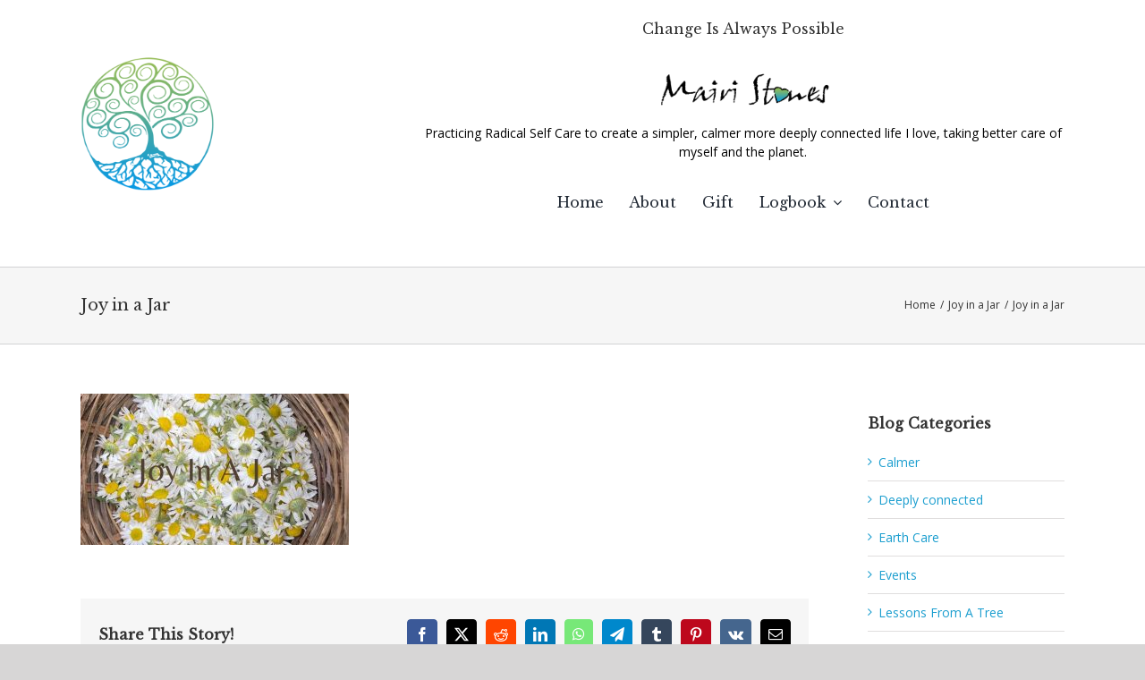

--- FILE ---
content_type: text/html; charset=UTF-8
request_url: https://changeisalwayspossible.com/joy-in-a-jar/joy-in-a-jar/
body_size: 17737
content:
<!DOCTYPE html>
<html class="avada-html-layout-wide avada-html-header-position-top" lang="en-GB" prefix="og: http://ogp.me/ns# fb: http://ogp.me/ns/fb#">
<head>
	<meta http-equiv="X-UA-Compatible" content="IE=edge" />
	<meta http-equiv="Content-Type" content="text/html; charset=utf-8"/>
	<meta name="viewport" content="width=device-width, initial-scale=1" />
	<meta name='robots' content='index, follow, max-image-preview:large, max-snippet:-1, max-video-preview:-1' />
	<style>img:is([sizes="auto" i], [sizes^="auto," i]) { contain-intrinsic-size: 3000px 1500px }</style>
	
	<!-- This site is optimized with the Yoast SEO plugin v25.3.1 - https://yoast.com/wordpress/plugins/seo/ -->
	<title>Joy in a Jar - Change is Always Possible</title>
	<link rel="canonical" href="https://changeisalwayspossible.com/joy-in-a-jar/joy-in-a-jar/" />
	<meta property="og:locale" content="en_GB" />
	<meta property="og:type" content="article" />
	<meta property="og:title" content="Joy in a Jar - Change is Always Possible" />
	<meta property="og:url" content="https://changeisalwayspossible.com/joy-in-a-jar/joy-in-a-jar/" />
	<meta property="og:site_name" content="Change is Always Possible" />
	<meta property="article:modified_time" content="2023-07-13T11:09:07+00:00" />
	<meta property="og:image" content="https://changeisalwayspossible.com/joy-in-a-jar/joy-in-a-jar" />
	<meta property="og:image:width" content="800" />
	<meta property="og:image:height" content="450" />
	<meta property="og:image:type" content="image/jpeg" />
	<meta name="twitter:card" content="summary_large_image" />
	<script type="application/ld+json" class="yoast-schema-graph">{"@context":"https://schema.org","@graph":[{"@type":"WebPage","@id":"https://changeisalwayspossible.com/joy-in-a-jar/joy-in-a-jar/","url":"https://changeisalwayspossible.com/joy-in-a-jar/joy-in-a-jar/","name":"Joy in a Jar - Change is Always Possible","isPartOf":{"@id":"https://changeisalwayspossible.com/#website"},"primaryImageOfPage":{"@id":"https://changeisalwayspossible.com/joy-in-a-jar/joy-in-a-jar/#primaryimage"},"image":{"@id":"https://changeisalwayspossible.com/joy-in-a-jar/joy-in-a-jar/#primaryimage"},"thumbnailUrl":"https://changeisalwayspossible.com/wp-content/uploads/2023/07/Joy-in-a-Jar.jpg","datePublished":"2023-07-13T11:08:58+00:00","dateModified":"2023-07-13T11:09:07+00:00","breadcrumb":{"@id":"https://changeisalwayspossible.com/joy-in-a-jar/joy-in-a-jar/#breadcrumb"},"inLanguage":"en-GB","potentialAction":[{"@type":"ReadAction","target":["https://changeisalwayspossible.com/joy-in-a-jar/joy-in-a-jar/"]}]},{"@type":"ImageObject","inLanguage":"en-GB","@id":"https://changeisalwayspossible.com/joy-in-a-jar/joy-in-a-jar/#primaryimage","url":"https://changeisalwayspossible.com/wp-content/uploads/2023/07/Joy-in-a-Jar.jpg","contentUrl":"https://changeisalwayspossible.com/wp-content/uploads/2023/07/Joy-in-a-Jar.jpg","width":800,"height":450,"caption":"Chamomile flowers"},{"@type":"BreadcrumbList","@id":"https://changeisalwayspossible.com/joy-in-a-jar/joy-in-a-jar/#breadcrumb","itemListElement":[{"@type":"ListItem","position":1,"name":"Home","item":"https://changeisalwayspossible.com/"},{"@type":"ListItem","position":2,"name":"Joy in a Jar","item":"https://changeisalwayspossible.com/joy-in-a-jar/"},{"@type":"ListItem","position":3,"name":"Joy in a Jar"}]},{"@type":"WebSite","@id":"https://changeisalwayspossible.com/#website","url":"https://changeisalwayspossible.com/","name":"Change is Always Possible","description":"Practicing Radical Self Care to create a simpler, calmer more deeply connected life I love, taking better care of myself and the planet. ","potentialAction":[{"@type":"SearchAction","target":{"@type":"EntryPoint","urlTemplate":"https://changeisalwayspossible.com/?s={search_term_string}"},"query-input":{"@type":"PropertyValueSpecification","valueRequired":true,"valueName":"search_term_string"}}],"inLanguage":"en-GB"}]}</script>
	<!-- / Yoast SEO plugin. -->


<link rel="alternate" type="application/rss+xml" title="Change is Always Possible &raquo; Feed" href="https://changeisalwayspossible.com/feed/" />
<link rel="alternate" type="application/rss+xml" title="Change is Always Possible &raquo; Comments Feed" href="https://changeisalwayspossible.com/comments/feed/" />
					<link rel="shortcut icon" href="https://changeisalwayspossible.com/wp-content/uploads/2019/12/favicon-32x32.png" type="image/x-icon" />
		
					<!-- Apple Touch Icon -->
			<link rel="apple-touch-icon" sizes="180x180" href="https://changeisalwayspossible.com/wp-content/uploads/2019/12/apple-icon-114x114.png">
		
					<!-- Android Icon -->
			<link rel="icon" sizes="192x192" href="https://changeisalwayspossible.com/wp-content/uploads/2019/12/apple-icon-57x57.png">
		
					<!-- MS Edge Icon -->
			<meta name="msapplication-TileImage" content="https://changeisalwayspossible.com/wp-content/uploads/2019/12/apple-icon-72x72.png">
								
		<meta property="og:locale" content="en_GB"/>
		<meta property="og:type" content="article"/>
		<meta property="og:site_name" content="Change is Always Possible"/>
		<meta property="og:title" content="Joy in a Jar - Change is Always Possible"/>
				<meta property="og:url" content="https://changeisalwayspossible.com/joy-in-a-jar/joy-in-a-jar/"/>
													<meta property="article:modified_time" content="2023-07-13T11:09:07+00:00"/>
											<meta property="og:image" content="https://changeisalwayspossible.com/wp-content/uploads/2012/10/logo1.png"/>
		<meta property="og:image:width" content="250"/>
		<meta property="og:image:height" content="175"/>
		<meta property="og:image:type" content="image/png"/>
				<script type="text/javascript">
/* <![CDATA[ */
window._wpemojiSettings = {"baseUrl":"https:\/\/s.w.org\/images\/core\/emoji\/16.0.1\/72x72\/","ext":".png","svgUrl":"https:\/\/s.w.org\/images\/core\/emoji\/16.0.1\/svg\/","svgExt":".svg","source":{"concatemoji":"https:\/\/changeisalwayspossible.com\/wp-includes\/js\/wp-emoji-release.min.js?ver=eddef7abc0fa82e4dc572401e0733ddf"}};
/*! This file is auto-generated */
!function(s,n){var o,i,e;function c(e){try{var t={supportTests:e,timestamp:(new Date).valueOf()};sessionStorage.setItem(o,JSON.stringify(t))}catch(e){}}function p(e,t,n){e.clearRect(0,0,e.canvas.width,e.canvas.height),e.fillText(t,0,0);var t=new Uint32Array(e.getImageData(0,0,e.canvas.width,e.canvas.height).data),a=(e.clearRect(0,0,e.canvas.width,e.canvas.height),e.fillText(n,0,0),new Uint32Array(e.getImageData(0,0,e.canvas.width,e.canvas.height).data));return t.every(function(e,t){return e===a[t]})}function u(e,t){e.clearRect(0,0,e.canvas.width,e.canvas.height),e.fillText(t,0,0);for(var n=e.getImageData(16,16,1,1),a=0;a<n.data.length;a++)if(0!==n.data[a])return!1;return!0}function f(e,t,n,a){switch(t){case"flag":return n(e,"\ud83c\udff3\ufe0f\u200d\u26a7\ufe0f","\ud83c\udff3\ufe0f\u200b\u26a7\ufe0f")?!1:!n(e,"\ud83c\udde8\ud83c\uddf6","\ud83c\udde8\u200b\ud83c\uddf6")&&!n(e,"\ud83c\udff4\udb40\udc67\udb40\udc62\udb40\udc65\udb40\udc6e\udb40\udc67\udb40\udc7f","\ud83c\udff4\u200b\udb40\udc67\u200b\udb40\udc62\u200b\udb40\udc65\u200b\udb40\udc6e\u200b\udb40\udc67\u200b\udb40\udc7f");case"emoji":return!a(e,"\ud83e\udedf")}return!1}function g(e,t,n,a){var r="undefined"!=typeof WorkerGlobalScope&&self instanceof WorkerGlobalScope?new OffscreenCanvas(300,150):s.createElement("canvas"),o=r.getContext("2d",{willReadFrequently:!0}),i=(o.textBaseline="top",o.font="600 32px Arial",{});return e.forEach(function(e){i[e]=t(o,e,n,a)}),i}function t(e){var t=s.createElement("script");t.src=e,t.defer=!0,s.head.appendChild(t)}"undefined"!=typeof Promise&&(o="wpEmojiSettingsSupports",i=["flag","emoji"],n.supports={everything:!0,everythingExceptFlag:!0},e=new Promise(function(e){s.addEventListener("DOMContentLoaded",e,{once:!0})}),new Promise(function(t){var n=function(){try{var e=JSON.parse(sessionStorage.getItem(o));if("object"==typeof e&&"number"==typeof e.timestamp&&(new Date).valueOf()<e.timestamp+604800&&"object"==typeof e.supportTests)return e.supportTests}catch(e){}return null}();if(!n){if("undefined"!=typeof Worker&&"undefined"!=typeof OffscreenCanvas&&"undefined"!=typeof URL&&URL.createObjectURL&&"undefined"!=typeof Blob)try{var e="postMessage("+g.toString()+"("+[JSON.stringify(i),f.toString(),p.toString(),u.toString()].join(",")+"));",a=new Blob([e],{type:"text/javascript"}),r=new Worker(URL.createObjectURL(a),{name:"wpTestEmojiSupports"});return void(r.onmessage=function(e){c(n=e.data),r.terminate(),t(n)})}catch(e){}c(n=g(i,f,p,u))}t(n)}).then(function(e){for(var t in e)n.supports[t]=e[t],n.supports.everything=n.supports.everything&&n.supports[t],"flag"!==t&&(n.supports.everythingExceptFlag=n.supports.everythingExceptFlag&&n.supports[t]);n.supports.everythingExceptFlag=n.supports.everythingExceptFlag&&!n.supports.flag,n.DOMReady=!1,n.readyCallback=function(){n.DOMReady=!0}}).then(function(){return e}).then(function(){var e;n.supports.everything||(n.readyCallback(),(e=n.source||{}).concatemoji?t(e.concatemoji):e.wpemoji&&e.twemoji&&(t(e.twemoji),t(e.wpemoji)))}))}((window,document),window._wpemojiSettings);
/* ]]> */
</script>
<style id='wp-emoji-styles-inline-css' type='text/css'>

	img.wp-smiley, img.emoji {
		display: inline !important;
		border: none !important;
		box-shadow: none !important;
		height: 1em !important;
		width: 1em !important;
		margin: 0 0.07em !important;
		vertical-align: -0.1em !important;
		background: none !important;
		padding: 0 !important;
	}
</style>
<link rel='stylesheet' id='qc-choice-css' href='https://changeisalwayspossible.com/wp-content/plugins/quantcast-choice/public/css/style.min.css?ver=2.0.8' type='text/css' media='all' />
<link rel='stylesheet' id='cp-animate-rotate-css' href='https://changeisalwayspossible.com/wp-content/plugins/convertplug/modules/assets/css/minified-animation/rotate.min.css?ver=3.5.27' type='text/css' media='all' />
<link rel='stylesheet' id='cp-animate-bounce-css' href='https://changeisalwayspossible.com/wp-content/plugins/convertplug/modules/assets/css/minified-animation/bounce.min.css?ver=3.5.27' type='text/css' media='all' />
<link rel='stylesheet' id='convert-plus-module-main-style-css' href='https://changeisalwayspossible.com/wp-content/plugins/convertplug/modules/assets/css/cp-module-main.css?ver=3.5.27' type='text/css' media='all' />
<link rel='stylesheet' id='convert-plus-modal-style-css' href='https://changeisalwayspossible.com/wp-content/plugins/convertplug/modules/modal/assets/css/modal.min.css?ver=3.5.27' type='text/css' media='all' />
<link rel='stylesheet' id='fusion-dynamic-css-css' href='https://changeisalwayspossible.com/wp-content/uploads/fusion-styles/125f01a8bd6f1ed1666ddbc6fe6887f1.min.css?ver=3.12.1' type='text/css' media='all' />
<script type="text/javascript" id="qc-choice-js-extra">
/* <![CDATA[ */
var choice_cmp_config = {"utid":"PQqJn45SGpCb6","ccpa":"","datalayer":""};
/* ]]> */
</script>
<script type="text/javascript" async="async" src="https://changeisalwayspossible.com/wp-content/plugins/quantcast-choice/public/js/script.min.js?ver=2.0.8" id="qc-choice-js"></script>
<script type="text/javascript" src="https://changeisalwayspossible.com/wp-includes/js/jquery/jquery.min.js?ver=3.7.1" id="jquery-core-js"></script>
<script type="text/javascript" src="https://changeisalwayspossible.com/wp-includes/js/jquery/jquery-migrate.min.js?ver=3.4.1" id="jquery-migrate-js"></script>
<link rel="https://api.w.org/" href="https://changeisalwayspossible.com/wp-json/" /><link rel="alternate" title="JSON" type="application/json" href="https://changeisalwayspossible.com/wp-json/wp/v2/media/6759" /><link rel="EditURI" type="application/rsd+xml" title="RSD" href="https://changeisalwayspossible.com/xmlrpc.php?rsd" />
<link rel="alternate" title="oEmbed (JSON)" type="application/json+oembed" href="https://changeisalwayspossible.com/wp-json/oembed/1.0/embed?url=https%3A%2F%2Fchangeisalwayspossible.com%2Fjoy-in-a-jar%2Fjoy-in-a-jar%2F" />
<link rel="alternate" title="oEmbed (XML)" type="text/xml+oembed" href="https://changeisalwayspossible.com/wp-json/oembed/1.0/embed?url=https%3A%2F%2Fchangeisalwayspossible.com%2Fjoy-in-a-jar%2Fjoy-in-a-jar%2F&#038;format=xml" />
<style type="text/css" id="css-fb-visibility">@media screen and (max-width: 640px){.fusion-no-small-visibility{display:none !important;}body .sm-text-align-center{text-align:center !important;}body .sm-text-align-left{text-align:left !important;}body .sm-text-align-right{text-align:right !important;}body .sm-flex-align-center{justify-content:center !important;}body .sm-flex-align-flex-start{justify-content:flex-start !important;}body .sm-flex-align-flex-end{justify-content:flex-end !important;}body .sm-mx-auto{margin-left:auto !important;margin-right:auto !important;}body .sm-ml-auto{margin-left:auto !important;}body .sm-mr-auto{margin-right:auto !important;}body .fusion-absolute-position-small{position:absolute;top:auto;width:100%;}.awb-sticky.awb-sticky-small{ position: sticky; top: var(--awb-sticky-offset,0); }}@media screen and (min-width: 641px) and (max-width: 1024px){.fusion-no-medium-visibility{display:none !important;}body .md-text-align-center{text-align:center !important;}body .md-text-align-left{text-align:left !important;}body .md-text-align-right{text-align:right !important;}body .md-flex-align-center{justify-content:center !important;}body .md-flex-align-flex-start{justify-content:flex-start !important;}body .md-flex-align-flex-end{justify-content:flex-end !important;}body .md-mx-auto{margin-left:auto !important;margin-right:auto !important;}body .md-ml-auto{margin-left:auto !important;}body .md-mr-auto{margin-right:auto !important;}body .fusion-absolute-position-medium{position:absolute;top:auto;width:100%;}.awb-sticky.awb-sticky-medium{ position: sticky; top: var(--awb-sticky-offset,0); }}@media screen and (min-width: 1025px){.fusion-no-large-visibility{display:none !important;}body .lg-text-align-center{text-align:center !important;}body .lg-text-align-left{text-align:left !important;}body .lg-text-align-right{text-align:right !important;}body .lg-flex-align-center{justify-content:center !important;}body .lg-flex-align-flex-start{justify-content:flex-start !important;}body .lg-flex-align-flex-end{justify-content:flex-end !important;}body .lg-mx-auto{margin-left:auto !important;margin-right:auto !important;}body .lg-ml-auto{margin-left:auto !important;}body .lg-mr-auto{margin-right:auto !important;}body .fusion-absolute-position-large{position:absolute;top:auto;width:100%;}.awb-sticky.awb-sticky-large{ position: sticky; top: var(--awb-sticky-offset,0); }}</style>		<script type="text/javascript">
			var doc = document.documentElement;
			doc.setAttribute( 'data-useragent', navigator.userAgent );
		</script>
		<!-- Global site tag (gtag.js) - Google Analytics -->
<script async src="https://www.googletagmanager.com/gtag/js?id=UA-104107874-1"></script>
<script>
  window.dataLayer = window.dataLayer || [];
  function gtag(){dataLayer.push(arguments);}
  gtag('js', new Date());

  gtag('config', 'UA-104107874-1');
</script>
	</head>

<body data-rsssl=1 class="attachment wp-singular attachment-template-default single single-attachment postid-6759 attachmentid-6759 attachment-jpeg wp-theme-Avada has-sidebar fusion-image-hovers fusion-pagination-sizing fusion-button_type-flat fusion-button_span-no fusion-button_gradient-linear avada-image-rollover-circle-no avada-image-rollover-yes avada-image-rollover-direction-left fusion-has-button-gradient fusion-body ltr fusion-sticky-header no-tablet-sticky-header no-mobile-sticky-header no-mobile-slidingbar no-mobile-totop avada-has-rev-slider-styles fusion-disable-outline fusion-sub-menu-fade mobile-logo-pos-left layout-wide-mode avada-has-boxed-modal-shadow- layout-scroll-offset-full avada-has-zero-margin-offset-top fusion-top-header menu-text-align-center mobile-menu-design-modern fusion-show-pagination-text fusion-header-layout-v4 avada-responsive avada-footer-fx-none avada-menu-highlight-style-background fusion-search-form-classic fusion-main-menu-search-dropdown fusion-avatar-square avada-dropdown-styles avada-blog-layout-grid avada-blog-archive-layout-grid avada-header-shadow-no avada-menu-icon-position-left avada-has-mainmenu-dropdown-divider avada-has-mobile-menu-search avada-has-main-nav-search-icon avada-has-breadcrumb-mobile-hidden avada-has-titlebar-bar_and_content avada-header-border-color-full-transparent avada-has-pagination-width_height avada-flyout-menu-direction-fade avada-ec-views-v1" data-awb-post-id="6759">
		<a class="skip-link screen-reader-text" href="#content">Skip to content</a>

	<div id="boxed-wrapper">
		
		<div id="wrapper" class="fusion-wrapper">
			<div id="home" style="position:relative;top:-1px;"></div>
												<div class="fusion-tb-header"><div class="fusion-fullwidth fullwidth-box fusion-builder-row-1 fusion-flex-container has-pattern-background has-mask-background nonhundred-percent-fullwidth non-hundred-percent-height-scrolling fusion-custom-z-index" style="--awb-border-radius-top-left:0px;--awb-border-radius-top-right:0px;--awb-border-radius-bottom-right:0px;--awb-border-radius-bottom-left:0px;--awb-z-index:20060;--awb-padding-top:20px;--awb-padding-bottom:20px;--awb-flex-wrap:wrap;" ><div class="fusion-builder-row fusion-row fusion-flex-align-items-center fusion-flex-content-wrap" style="max-width:1144px;margin-left: calc(-4% / 2 );margin-right: calc(-4% / 2 );"><div class="fusion-layout-column fusion_builder_column fusion-builder-column-0 fusion_builder_column_1_3 1_3 fusion-flex-column" style="--awb-bg-size:cover;--awb-width-large:33.333333333333%;--awb-margin-top-large:0px;--awb-spacing-right-large:5.76%;--awb-margin-bottom-large:20px;--awb-spacing-left-large:5.76%;--awb-width-medium:33.333333333333%;--awb-order-medium:0;--awb-spacing-right-medium:5.76%;--awb-spacing-left-medium:5.76%;--awb-width-small:20%;--awb-order-small:0;--awb-spacing-right-small:9.6%;--awb-spacing-left-small:9.6%;"><div class="fusion-column-wrapper fusion-column-has-shadow fusion-flex-justify-content-flex-start fusion-content-layout-column"><div class="fusion-image-element " style="--awb-max-width:150px;--awb-caption-title-font-family:var(--h2_typography-font-family);--awb-caption-title-font-weight:var(--h2_typography-font-weight);--awb-caption-title-font-style:var(--h2_typography-font-style);--awb-caption-title-size:var(--h2_typography-font-size);--awb-caption-title-transform:var(--h2_typography-text-transform);--awb-caption-title-line-height:var(--h2_typography-line-height);--awb-caption-title-letter-spacing:var(--h2_typography-letter-spacing);"><span class=" fusion-imageframe imageframe-none imageframe-1 hover-type-none"><img fetchpriority="high" decoding="async" width="622" height="639" title="Logo-2025" src="https://changeisalwayspossible.com/wp-content/uploads/2025/06/Logo-2025.png" alt class="img-responsive wp-image-6975" srcset="https://changeisalwayspossible.com/wp-content/uploads/2025/06/Logo-2025-200x205.png 200w, https://changeisalwayspossible.com/wp-content/uploads/2025/06/Logo-2025-400x411.png 400w, https://changeisalwayspossible.com/wp-content/uploads/2025/06/Logo-2025-600x616.png 600w, https://changeisalwayspossible.com/wp-content/uploads/2025/06/Logo-2025.png 622w" sizes="(max-width: 1024px) 100vw, (max-width: 640px) 100vw, 400px" /></span></div></div></div><div class="fusion-layout-column fusion_builder_column fusion-builder-column-1 fusion_builder_column_2_3 2_3 fusion-flex-column" style="--awb-bg-size:cover;--awb-width-large:66.666666666667%;--awb-margin-top-large:0px;--awb-spacing-right-large:2.88%;--awb-margin-bottom-large:20px;--awb-spacing-left-large:2.88%;--awb-width-medium:66.666666666667%;--awb-order-medium:0;--awb-spacing-right-medium:2.88%;--awb-spacing-left-medium:2.88%;--awb-width-small:60%;--awb-order-small:0;--awb-spacing-right-small:3.2%;--awb-spacing-left-small:3.2%;" data-scroll-devices="small-visibility,medium-visibility,large-visibility"><div class="fusion-column-wrapper fusion-column-has-shadow fusion-flex-justify-content-flex-start fusion-content-layout-column"><div class="fusion-title title fusion-title-1 fusion-sep-none fusion-title-center fusion-title-text fusion-title-size-two" style="--awb-font-size:16px;"><h2 class="fusion-title-heading title-heading-center" style="margin:0;font-size:1em;">Change Is Always Possible</h2></div><div class="fusion-image-element " style="text-align:center;--awb-max-width:200px;--awb-caption-title-font-family:var(--h2_typography-font-family);--awb-caption-title-font-weight:var(--h2_typography-font-weight);--awb-caption-title-font-style:var(--h2_typography-font-style);--awb-caption-title-size:var(--h2_typography-font-size);--awb-caption-title-transform:var(--h2_typography-text-transform);--awb-caption-title-line-height:var(--h2_typography-line-height);--awb-caption-title-letter-spacing:var(--h2_typography-letter-spacing);"><span class=" fusion-imageframe imageframe-none imageframe-2 hover-type-none"><img decoding="async" width="500" height="122" title="signature" src="https://changeisalwayspossible.com/wp-content/uploads/2015/10/signature.png" alt class="img-responsive wp-image-1588" srcset="https://changeisalwayspossible.com/wp-content/uploads/2015/10/signature-200x49.png 200w, https://changeisalwayspossible.com/wp-content/uploads/2015/10/signature-400x98.png 400w, https://changeisalwayspossible.com/wp-content/uploads/2015/10/signature.png 500w" sizes="(max-width: 1024px) 100vw, (max-width: 640px) 100vw, 500px" /></span></div><div class="fusion-text fusion-text-1" style="--awb-content-alignment:center;"><p>Practicing Radical Self Care to create a simpler, calmer more deeply connected life I love, taking better care of myself and the planet.</p>
</div><nav class="awb-menu awb-menu_row awb-menu_em-hover mobile-mode-collapse-to-button awb-menu_icons-left awb-menu_dc-yes mobile-trigger-fullwidth-off awb-menu_mobile-toggle awb-menu_indent-left mobile-size-full-absolute loading mega-menu-loading awb-menu_desktop awb-menu_dropdown awb-menu_expand-right awb-menu_transition-fade fusion-no-small-visibility" style="--awb-gap:4%;--awb-align-items:center;--awb-justify-content:center;--awb-active-color:var(--awb-color7);--awb-main-justify-content:flex-start;--awb-mobile-justify:flex-start;--awb-mobile-caret-left:auto;--awb-mobile-caret-right:0;--awb-fusion-font-family-typography:&quot;Libre Baskerville&quot;;--awb-fusion-font-style-typography:normal;--awb-fusion-font-weight-typography:400;--awb-fusion-font-family-submenu-typography:inherit;--awb-fusion-font-style-submenu-typography:normal;--awb-fusion-font-weight-submenu-typography:400;--awb-fusion-font-family-mobile-typography:&quot;Libre Baskerville&quot;;--awb-fusion-font-style-mobile-typography:normal;--awb-fusion-font-weight-mobile-typography:400;" aria-label="menu" data-breakpoint="640" data-count="0" data-transition-type="fade" data-transition-time="300" data-expand="right"><button type="button" class="awb-menu__m-toggle awb-menu__m-toggle_no-text" aria-expanded="false" aria-controls="menu-menu"><span class="awb-menu__m-toggle-inner"><span class="collapsed-nav-text"><span class="screen-reader-text">Toggle Navigation</span></span><span class="awb-menu__m-collapse-icon awb-menu__m-collapse-icon_no-text"><span class="awb-menu__m-collapse-icon-open awb-menu__m-collapse-icon-open_no-text fa-bars fas"></span><span class="awb-menu__m-collapse-icon-close awb-menu__m-collapse-icon-close_no-text fa-times fas"></span></span></span></button><ul id="menu-menu" class="fusion-menu awb-menu__main-ul awb-menu__main-ul_row"><li  id="menu-item-367"  class="menu-item menu-item-type-post_type menu-item-object-page menu-item-home menu-item-367 awb-menu__li awb-menu__main-li awb-menu__main-li_regular"  data-item-id="367"><span class="awb-menu__main-background-default awb-menu__main-background-default_fade"></span><span class="awb-menu__main-background-active awb-menu__main-background-active_fade"></span><a  href="https://changeisalwayspossible.com/" class="awb-menu__main-a awb-menu__main-a_regular"><span class="menu-text">Home</span></a></li><li  id="menu-item-790"  class="menu-item menu-item-type-post_type menu-item-object-page menu-item-790 awb-menu__li awb-menu__main-li awb-menu__main-li_regular"  data-item-id="790"><span class="awb-menu__main-background-default awb-menu__main-background-default_fade"></span><span class="awb-menu__main-background-active awb-menu__main-background-active_fade"></span><a  href="https://changeisalwayspossible.com/mairi/" class="awb-menu__main-a awb-menu__main-a_regular"><span class="menu-text">About</span></a></li><li  id="menu-item-5361"  class="menu-item menu-item-type-post_type menu-item-object-page menu-item-5361 awb-menu__li awb-menu__main-li awb-menu__main-li_regular"  data-item-id="5361"><span class="awb-menu__main-background-default awb-menu__main-background-default_fade"></span><span class="awb-menu__main-background-active awb-menu__main-background-active_fade"></span><a  href="https://changeisalwayspossible.com/the-gift-economy/" class="awb-menu__main-a awb-menu__main-a_regular"><span class="menu-text">Gift</span></a></li><li  id="menu-item-891"  class="menu-item menu-item-type-custom menu-item-object-custom menu-item-has-children menu-item-891 awb-menu__li awb-menu__main-li awb-menu__main-li_regular"  data-item-id="891"><span class="awb-menu__main-background-default awb-menu__main-background-default_fade"></span><span class="awb-menu__main-background-active awb-menu__main-background-active_fade"></span><a  href="#" class="awb-menu__main-a awb-menu__main-a_regular"><span class="menu-text">Logbook</span><span class="awb-menu__open-nav-submenu-hover"></span></a><button type="button" aria-label="Open submenu of Logbook" aria-expanded="false" class="awb-menu__open-nav-submenu_mobile awb-menu__open-nav-submenu_main"></button><ul class="awb-menu__sub-ul awb-menu__sub-ul_main"><li  id="menu-item-4508"  class="menu-item menu-item-type-post_type menu-item-object-page menu-item-has-children menu-item-4508 awb-menu__li awb-menu__sub-li" ><a  href="https://changeisalwayspossible.com/all-blog-posts/" class="awb-menu__sub-a"><span>Archive</span><span class="awb-menu__open-nav-submenu-hover"></span></a><button type="button" aria-label="Open submenu of Archive" aria-expanded="false" class="awb-menu__open-nav-submenu_mobile awb-menu__open-nav-submenu_sub"></button><ul class="awb-menu__sub-ul awb-menu__sub-ul_grand"><li  id="menu-item-3931"  class="menu-item menu-item-type-taxonomy menu-item-object-category menu-item-3931 awb-menu__li awb-menu__sub-li" ><a  href="https://changeisalwayspossible.com/category/simpler/" class="awb-menu__sub-a"><span>Simpler</span></a></li><li  id="menu-item-3927"  class="menu-item menu-item-type-taxonomy menu-item-object-category menu-item-3927 awb-menu__li awb-menu__sub-li" ><a  href="https://changeisalwayspossible.com/category/calmer/" class="awb-menu__sub-a"><span>Calmer</span></a></li><li  id="menu-item-2295"  class="menu-item menu-item-type-taxonomy menu-item-object-category menu-item-2295 awb-menu__li awb-menu__sub-li" ><a  href="https://changeisalwayspossible.com/category/lessons-from-a-tree/" class="awb-menu__sub-a"><span>Lessons From A Tree</span></a></li><li  id="menu-item-3928"  class="menu-item menu-item-type-taxonomy menu-item-object-category menu-item-3928 awb-menu__li awb-menu__sub-li" ><a  href="https://changeisalwayspossible.com/category/deeply-connected/" class="awb-menu__sub-a"><span>Deeply connected</span></a></li><li  id="menu-item-3930"  class="menu-item menu-item-type-taxonomy menu-item-object-category menu-item-3930 awb-menu__li awb-menu__sub-li" ><a  href="https://changeisalwayspossible.com/category/self-care/" class="awb-menu__sub-a"><span>Self Care</span></a></li><li  id="menu-item-3929"  class="menu-item menu-item-type-taxonomy menu-item-object-category menu-item-3929 awb-menu__li awb-menu__sub-li" ><a  href="https://changeisalwayspossible.com/category/earth-care/" class="awb-menu__sub-a"><span>Earth Care</span></a></li><li  id="menu-item-3553"  class="menu-item menu-item-type-taxonomy menu-item-object-category menu-item-3553 awb-menu__li awb-menu__sub-li" ><a  href="https://changeisalwayspossible.com/category/radical-self-care/" class="awb-menu__sub-a"><span>Radical Self Care</span></a></li><li  id="menu-item-1579"  class="menu-item menu-item-type-taxonomy menu-item-object-category menu-item-1579 awb-menu__li awb-menu__sub-li" ><a  href="https://changeisalwayspossible.com/category/walking-loch-creran/" class="awb-menu__sub-a"><span>Walking Loch Creran 2016</span></a></li><li  id="menu-item-4624"  class="menu-item menu-item-type-taxonomy menu-item-object-category menu-item-4624 awb-menu__li awb-menu__sub-li" ><a  href="https://changeisalwayspossible.com/category/walking-loch-creran-2020/" class="awb-menu__sub-a"><span>Walking Loch Creran 2020</span></a></li><li  id="menu-item-7031"  class="menu-item menu-item-type-taxonomy menu-item-object-category menu-item-7031 awb-menu__li awb-menu__sub-li" ><a  href="https://changeisalwayspossible.com/category/pandemic-period/" class="awb-menu__sub-a"><span>Pandemic period</span></a></li></ul></li></ul></li><li  id="menu-item-1265"  class="menu-item menu-item-type-post_type menu-item-object-page menu-item-1265 awb-menu__li awb-menu__main-li awb-menu__main-li_regular"  data-item-id="1265"><span class="awb-menu__main-background-default awb-menu__main-background-default_fade"></span><span class="awb-menu__main-background-active awb-menu__main-background-active_fade"></span><a  href="https://changeisalwayspossible.com/contact/" class="awb-menu__main-a awb-menu__main-a_regular"><span class="menu-text">Contact</span></a></li></ul></nav></div></div><div class="fusion-layout-column fusion_builder_column fusion-builder-column-2 fusion_builder_column_1_1 1_1 fusion-flex-column fusion-no-medium-visibility fusion-no-large-visibility" style="--awb-bg-size:cover;--awb-width-large:100%;--awb-margin-top-large:0px;--awb-spacing-right-large:1.92%;--awb-margin-bottom-large:20px;--awb-spacing-left-large:1.92%;--awb-width-medium:100%;--awb-order-medium:0;--awb-spacing-right-medium:1.92%;--awb-spacing-left-medium:1.92%;--awb-width-small:20%;--awb-order-small:0;--awb-spacing-right-small:9.6%;--awb-spacing-left-small:9.6%;" data-scroll-devices="small-visibility,medium-visibility,large-visibility"><div class="fusion-column-wrapper fusion-column-has-shadow fusion-flex-justify-content-flex-start fusion-content-layout-column"><nav class="awb-menu awb-menu_row awb-menu_em-hover mobile-mode-collapse-to-button awb-menu_icons-left awb-menu_dc-yes mobile-trigger-fullwidth-off awb-menu_mobile-toggle awb-menu_indent-left mobile-size-full-absolute loading mega-menu-loading awb-menu_desktop awb-menu_dropdown awb-menu_expand-right awb-menu_transition-fade fusion-no-medium-visibility fusion-no-large-visibility" style="--awb-gap:4%;--awb-align-items:center;--awb-justify-content:center;--awb-active-color:var(--awb-color7);--awb-main-justify-content:flex-start;--awb-mobile-nav-button-align-hor:flex-end;--awb-mobile-trigger-color:var(--awb-color8);--awb-mobile-justify:flex-start;--awb-mobile-caret-left:auto;--awb-mobile-caret-right:0;--awb-fusion-font-family-typography:inherit;--awb-fusion-font-style-typography:normal;--awb-fusion-font-weight-typography:400;--awb-fusion-font-family-submenu-typography:inherit;--awb-fusion-font-style-submenu-typography:normal;--awb-fusion-font-weight-submenu-typography:400;--awb-fusion-font-family-mobile-typography:inherit;--awb-fusion-font-style-mobile-typography:normal;--awb-fusion-font-weight-mobile-typography:400;" aria-label="menu" data-breakpoint="640" data-count="1" data-transition-type="fade" data-transition-time="300" data-expand="right"><button type="button" class="awb-menu__m-toggle awb-menu__m-toggle_no-text" aria-expanded="false" aria-controls="menu-menu"><span class="awb-menu__m-toggle-inner"><span class="collapsed-nav-text"><span class="screen-reader-text">Toggle Navigation</span></span><span class="awb-menu__m-collapse-icon awb-menu__m-collapse-icon_no-text"><span class="awb-menu__m-collapse-icon-open awb-menu__m-collapse-icon-open_no-text fa-bars fas"></span><span class="awb-menu__m-collapse-icon-close awb-menu__m-collapse-icon-close_no-text fa-times fas"></span></span></span></button><ul id="menu-menu-1" class="fusion-menu awb-menu__main-ul awb-menu__main-ul_row"><li   class="menu-item menu-item-type-post_type menu-item-object-page menu-item-home menu-item-367 awb-menu__li awb-menu__main-li awb-menu__main-li_regular"  data-item-id="367"><span class="awb-menu__main-background-default awb-menu__main-background-default_fade"></span><span class="awb-menu__main-background-active awb-menu__main-background-active_fade"></span><a  href="https://changeisalwayspossible.com/" class="awb-menu__main-a awb-menu__main-a_regular"><span class="menu-text">Home</span></a></li><li   class="menu-item menu-item-type-post_type menu-item-object-page menu-item-790 awb-menu__li awb-menu__main-li awb-menu__main-li_regular"  data-item-id="790"><span class="awb-menu__main-background-default awb-menu__main-background-default_fade"></span><span class="awb-menu__main-background-active awb-menu__main-background-active_fade"></span><a  href="https://changeisalwayspossible.com/mairi/" class="awb-menu__main-a awb-menu__main-a_regular"><span class="menu-text">About</span></a></li><li   class="menu-item menu-item-type-post_type menu-item-object-page menu-item-5361 awb-menu__li awb-menu__main-li awb-menu__main-li_regular"  data-item-id="5361"><span class="awb-menu__main-background-default awb-menu__main-background-default_fade"></span><span class="awb-menu__main-background-active awb-menu__main-background-active_fade"></span><a  href="https://changeisalwayspossible.com/the-gift-economy/" class="awb-menu__main-a awb-menu__main-a_regular"><span class="menu-text">Gift</span></a></li><li   class="menu-item menu-item-type-custom menu-item-object-custom menu-item-has-children menu-item-891 awb-menu__li awb-menu__main-li awb-menu__main-li_regular"  data-item-id="891"><span class="awb-menu__main-background-default awb-menu__main-background-default_fade"></span><span class="awb-menu__main-background-active awb-menu__main-background-active_fade"></span><a  href="#" class="awb-menu__main-a awb-menu__main-a_regular"><span class="menu-text">Logbook</span><span class="awb-menu__open-nav-submenu-hover"></span></a><button type="button" aria-label="Open submenu of Logbook" aria-expanded="false" class="awb-menu__open-nav-submenu_mobile awb-menu__open-nav-submenu_main"></button><ul class="awb-menu__sub-ul awb-menu__sub-ul_main"><li   class="menu-item menu-item-type-post_type menu-item-object-page menu-item-has-children menu-item-4508 awb-menu__li awb-menu__sub-li" ><a  href="https://changeisalwayspossible.com/all-blog-posts/" class="awb-menu__sub-a"><span>Archive</span><span class="awb-menu__open-nav-submenu-hover"></span></a><button type="button" aria-label="Open submenu of Archive" aria-expanded="false" class="awb-menu__open-nav-submenu_mobile awb-menu__open-nav-submenu_sub"></button><ul class="awb-menu__sub-ul awb-menu__sub-ul_grand"><li   class="menu-item menu-item-type-taxonomy menu-item-object-category menu-item-3931 awb-menu__li awb-menu__sub-li" ><a  href="https://changeisalwayspossible.com/category/simpler/" class="awb-menu__sub-a"><span>Simpler</span></a></li><li   class="menu-item menu-item-type-taxonomy menu-item-object-category menu-item-3927 awb-menu__li awb-menu__sub-li" ><a  href="https://changeisalwayspossible.com/category/calmer/" class="awb-menu__sub-a"><span>Calmer</span></a></li><li   class="menu-item menu-item-type-taxonomy menu-item-object-category menu-item-2295 awb-menu__li awb-menu__sub-li" ><a  href="https://changeisalwayspossible.com/category/lessons-from-a-tree/" class="awb-menu__sub-a"><span>Lessons From A Tree</span></a></li><li   class="menu-item menu-item-type-taxonomy menu-item-object-category menu-item-3928 awb-menu__li awb-menu__sub-li" ><a  href="https://changeisalwayspossible.com/category/deeply-connected/" class="awb-menu__sub-a"><span>Deeply connected</span></a></li><li   class="menu-item menu-item-type-taxonomy menu-item-object-category menu-item-3930 awb-menu__li awb-menu__sub-li" ><a  href="https://changeisalwayspossible.com/category/self-care/" class="awb-menu__sub-a"><span>Self Care</span></a></li><li   class="menu-item menu-item-type-taxonomy menu-item-object-category menu-item-3929 awb-menu__li awb-menu__sub-li" ><a  href="https://changeisalwayspossible.com/category/earth-care/" class="awb-menu__sub-a"><span>Earth Care</span></a></li><li   class="menu-item menu-item-type-taxonomy menu-item-object-category menu-item-3553 awb-menu__li awb-menu__sub-li" ><a  href="https://changeisalwayspossible.com/category/radical-self-care/" class="awb-menu__sub-a"><span>Radical Self Care</span></a></li><li   class="menu-item menu-item-type-taxonomy menu-item-object-category menu-item-1579 awb-menu__li awb-menu__sub-li" ><a  href="https://changeisalwayspossible.com/category/walking-loch-creran/" class="awb-menu__sub-a"><span>Walking Loch Creran 2016</span></a></li><li   class="menu-item menu-item-type-taxonomy menu-item-object-category menu-item-4624 awb-menu__li awb-menu__sub-li" ><a  href="https://changeisalwayspossible.com/category/walking-loch-creran-2020/" class="awb-menu__sub-a"><span>Walking Loch Creran 2020</span></a></li><li   class="menu-item menu-item-type-taxonomy menu-item-object-category menu-item-7031 awb-menu__li awb-menu__sub-li" ><a  href="https://changeisalwayspossible.com/category/pandemic-period/" class="awb-menu__sub-a"><span>Pandemic period</span></a></li></ul></li></ul></li><li   class="menu-item menu-item-type-post_type menu-item-object-page menu-item-1265 awb-menu__li awb-menu__main-li awb-menu__main-li_regular"  data-item-id="1265"><span class="awb-menu__main-background-default awb-menu__main-background-default_fade"></span><span class="awb-menu__main-background-active awb-menu__main-background-active_fade"></span><a  href="https://changeisalwayspossible.com/contact/" class="awb-menu__main-a awb-menu__main-a_regular"><span class="menu-text">Contact</span></a></li></ul></nav></div></div></div></div>
<span class="cp-load-after-post"></span></div>		<div id="sliders-container" class="fusion-slider-visibility">
					</div>
											
			<section class="avada-page-titlebar-wrapper" aria-label="Page Title Bar">
	<div class="fusion-page-title-bar fusion-page-title-bar-none fusion-page-title-bar-left">
		<div class="fusion-page-title-row">
			<div class="fusion-page-title-wrapper">
				<div class="fusion-page-title-captions">

																							<h1 class="entry-title">Joy in a Jar</h1>

											
					
				</div>

															<div class="fusion-page-title-secondary">
							<nav class="fusion-breadcrumbs awb-yoast-breadcrumbs" aria-label="Breadcrumb"><ol class="awb-breadcrumb-list"><li class="fusion-breadcrumb-item awb-breadcrumb-sep awb-home" ><a href="https://changeisalwayspossible.com" class="fusion-breadcrumb-link"><span >Home</span></a></li><li class="fusion-breadcrumb-item awb-breadcrumb-sep" ><a href="https://changeisalwayspossible.com/joy-in-a-jar/" class="fusion-breadcrumb-link"><span >Joy in a Jar</span></a></li><li class="fusion-breadcrumb-item"  aria-current="page"><span  class="breadcrumb-leaf">Joy in a Jar</span></li></ol></nav>						</div>
									
			</div>
		</div>
	</div>
</section>

						<main id="main" class="clearfix ">
				<div class="fusion-row" style="">

<section id="content" style="float: left;">
	
					<article id="post-6759" class="post post-6759 attachment type-attachment status-inherit hentry">
										<span class="entry-title" style="display: none;">Joy in a Jar</span>
			
									
						<div class="post-content">
				<p class="attachment"><a data-rel="iLightbox[postimages]" data-title="" data-caption="" href='https://changeisalwayspossible.com/wp-content/uploads/2023/07/Joy-in-a-Jar.jpg'><img decoding="async" width="300" height="169" src="https://changeisalwayspossible.com/wp-content/uploads/2023/07/Joy-in-a-Jar-300x169.jpg" class="attachment-medium size-medium" alt="Chamomile flowers" srcset="https://changeisalwayspossible.com/wp-content/uploads/2023/07/Joy-in-a-Jar-200x113.jpg 200w, https://changeisalwayspossible.com/wp-content/uploads/2023/07/Joy-in-a-Jar-300x169.jpg 300w, https://changeisalwayspossible.com/wp-content/uploads/2023/07/Joy-in-a-Jar-400x225.jpg 400w, https://changeisalwayspossible.com/wp-content/uploads/2023/07/Joy-in-a-Jar-600x338.jpg 600w, https://changeisalwayspossible.com/wp-content/uploads/2023/07/Joy-in-a-Jar.jpg 800w" sizes="(max-width: 300px) 100vw, 300px" /></a></p>
<span class="cp-load-after-post"></span>							</div>

												<span class="vcard rich-snippet-hidden"><span class="fn"><a href="https://changeisalwayspossible.com/author/mairi/" title="Posts by Mairi" rel="author">Mairi</a></span></span><span class="updated rich-snippet-hidden">2023-07-13T11:09:07+01:00</span>													<div class="fusion-sharing-box fusion-theme-sharing-box fusion-single-sharing-box">
		<h4>Share This Story!</h4>
		<div class="fusion-social-networks boxed-icons"><div class="fusion-social-networks-wrapper"><a  class="fusion-social-network-icon fusion-tooltip fusion-facebook awb-icon-facebook" style="color:#ffffff;background-color:#3b5998;border-color:#3b5998;" data-placement="top" data-title="Facebook" data-toggle="tooltip" title="Facebook" href="https://www.facebook.com/sharer.php?u=https%3A%2F%2Fchangeisalwayspossible.com%2Fjoy-in-a-jar%2Fjoy-in-a-jar%2F&amp;t=Joy%20in%20a%20Jar" target="_blank" rel="noreferrer"><span class="screen-reader-text">Facebook</span></a><a  class="fusion-social-network-icon fusion-tooltip fusion-twitter awb-icon-twitter" style="color:#ffffff;background-color:#000000;border-color:#000000;" data-placement="top" data-title="X" data-toggle="tooltip" title="X" href="https://x.com/intent/post?url=https%3A%2F%2Fchangeisalwayspossible.com%2Fjoy-in-a-jar%2Fjoy-in-a-jar%2F&amp;text=Joy%20in%20a%20Jar" target="_blank" rel="noopener noreferrer"><span class="screen-reader-text">X</span></a><a  class="fusion-social-network-icon fusion-tooltip fusion-reddit awb-icon-reddit" style="color:#ffffff;background-color:#ff4500;border-color:#ff4500;" data-placement="top" data-title="Reddit" data-toggle="tooltip" title="Reddit" href="https://reddit.com/submit?url=https://changeisalwayspossible.com/joy-in-a-jar/joy-in-a-jar/&amp;title=Joy%20in%20a%20Jar" target="_blank" rel="noopener noreferrer"><span class="screen-reader-text">Reddit</span></a><a  class="fusion-social-network-icon fusion-tooltip fusion-linkedin awb-icon-linkedin" style="color:#ffffff;background-color:#0077b5;border-color:#0077b5;" data-placement="top" data-title="LinkedIn" data-toggle="tooltip" title="LinkedIn" href="https://www.linkedin.com/shareArticle?mini=true&amp;url=https%3A%2F%2Fchangeisalwayspossible.com%2Fjoy-in-a-jar%2Fjoy-in-a-jar%2F&amp;title=Joy%20in%20a%20Jar&amp;summary=" target="_blank" rel="noopener noreferrer"><span class="screen-reader-text">LinkedIn</span></a><a  class="fusion-social-network-icon fusion-tooltip fusion-whatsapp awb-icon-whatsapp" style="color:#ffffff;background-color:#77e878;border-color:#77e878;" data-placement="top" data-title="WhatsApp" data-toggle="tooltip" title="WhatsApp" href="https://api.whatsapp.com/send?text=https%3A%2F%2Fchangeisalwayspossible.com%2Fjoy-in-a-jar%2Fjoy-in-a-jar%2F" target="_blank" rel="noopener noreferrer"><span class="screen-reader-text">WhatsApp</span></a><a  class="fusion-social-network-icon fusion-tooltip fusion-telegram awb-icon-telegram" style="color:#ffffff;background-color:#0088cc;border-color:#0088cc;" data-placement="top" data-title="Telegram" data-toggle="tooltip" title="Telegram" href="https://t.me/share/url?url=https%3A%2F%2Fchangeisalwayspossible.com%2Fjoy-in-a-jar%2Fjoy-in-a-jar%2F" target="_blank" rel="noopener noreferrer"><span class="screen-reader-text">Telegram</span></a><a  class="fusion-social-network-icon fusion-tooltip fusion-tumblr awb-icon-tumblr" style="color:#ffffff;background-color:#35465c;border-color:#35465c;" data-placement="top" data-title="Tumblr" data-toggle="tooltip" title="Tumblr" href="https://www.tumblr.com/share/link?url=https%3A%2F%2Fchangeisalwayspossible.com%2Fjoy-in-a-jar%2Fjoy-in-a-jar%2F&amp;name=Joy%20in%20a%20Jar&amp;description=" target="_blank" rel="noopener noreferrer"><span class="screen-reader-text">Tumblr</span></a><a  class="fusion-social-network-icon fusion-tooltip fusion-pinterest awb-icon-pinterest" style="color:#ffffff;background-color:#bd081c;border-color:#bd081c;" data-placement="top" data-title="Pinterest" data-toggle="tooltip" title="Pinterest" href="https://pinterest.com/pin/create/button/?url=https%3A%2F%2Fchangeisalwayspossible.com%2Fjoy-in-a-jar%2Fjoy-in-a-jar%2F&amp;description=&amp;media=https%3A%2F%2Fchangeisalwayspossible.com%2Fwp-content%2Fuploads%2F2023%2F07%2FJoy-in-a-Jar.jpg" target="_blank" rel="noopener noreferrer"><span class="screen-reader-text">Pinterest</span></a><a  class="fusion-social-network-icon fusion-tooltip fusion-vk awb-icon-vk" style="color:#ffffff;background-color:#45668e;border-color:#45668e;" data-placement="top" data-title="Vk" data-toggle="tooltip" title="Vk" href="https://vk.com/share.php?url=https%3A%2F%2Fchangeisalwayspossible.com%2Fjoy-in-a-jar%2Fjoy-in-a-jar%2F&amp;title=Joy%20in%20a%20Jar&amp;description=" target="_blank" rel="noopener noreferrer"><span class="screen-reader-text">Vk</span></a><a  class="fusion-social-network-icon fusion-tooltip fusion-mail awb-icon-mail fusion-last-social-icon" style="color:#ffffff;background-color:#000000;border-color:#000000;" data-placement="top" data-title="Email" data-toggle="tooltip" title="Email" href="mailto:?body=https://changeisalwayspossible.com/joy-in-a-jar/joy-in-a-jar/&amp;subject=Joy%20in%20a%20Jar" target="_self" rel="noopener noreferrer"><span class="screen-reader-text">Email</span></a><div class="fusion-clearfix"></div></div></div>	</div>
														<section class="about-author">
																					<div class="fusion-title fusion-title-size-three sep-none fusion-sep-none" style="margin-top:0px;margin-bottom:31px;">
				<h3 class="title-heading-left" style="margin:0;">
					About the Author: 						<a href="https://changeisalwayspossible.com/author/mairi/" title="Posts by Mairi" rel="author">Mairi</a>																</h3>
			</div>
									<div class="about-author-container">
							<div class="avatar">
								<img alt='' src='https://secure.gravatar.com/avatar/683633b66496dabb2092b4abbfe64a2c4d0560a83c997ff59ee19721d08d1355?s=72&#038;d=mm&#038;r=g' srcset='https://secure.gravatar.com/avatar/683633b66496dabb2092b4abbfe64a2c4d0560a83c997ff59ee19721d08d1355?s=144&#038;d=mm&#038;r=g 2x' class='avatar avatar-72 photo' height='72' width='72' decoding='async'/>							</div>
							<div class="description">
								Radical Self Care writer, maker and creator.							</div>
						</div>
					</section>
								
																										</article>
	</section>
<aside id="sidebar" class="sidebar fusion-widget-area fusion-content-widget-area fusion-sidebar-right fusion-blogsidebar fusion-sticky-sidebar" style="float: right;" data="">
			<div class="fusion-sidebar-inner-content">
											
					<section id="categories-4" class="widget widget_categories" style="border-style: solid;border-color:transparent;border-width:0px;"><div class="heading"><h4 class="widget-title">Blog Categories</h4></div>
			<ul>
					<li class="cat-item cat-item-259"><a href="https://changeisalwayspossible.com/category/calmer/">Calmer</a>
</li>
	<li class="cat-item cat-item-260"><a href="https://changeisalwayspossible.com/category/deeply-connected/">Deeply connected</a>
</li>
	<li class="cat-item cat-item-256"><a href="https://changeisalwayspossible.com/category/earth-care/">Earth Care</a>
</li>
	<li class="cat-item cat-item-49"><a href="https://changeisalwayspossible.com/category/events/">Events</a>
</li>
	<li class="cat-item cat-item-102"><a href="https://changeisalwayspossible.com/category/lessons-from-a-tree/">Lessons From A Tree</a>
</li>
	<li class="cat-item cat-item-277"><a href="https://changeisalwayspossible.com/category/pandemic-period/">Pandemic period</a>
</li>
	<li class="cat-item cat-item-248"><a href="https://changeisalwayspossible.com/category/radical-self-care/">Radical Self Care</a>
</li>
	<li class="cat-item cat-item-108"><a href="https://changeisalwayspossible.com/category/recipes/">Recipes</a>
</li>
	<li class="cat-item cat-item-252"><a href="https://changeisalwayspossible.com/category/self-care/">Self Care</a>
</li>
	<li class="cat-item cat-item-258"><a href="https://changeisalwayspossible.com/category/simpler/">Simpler</a>
</li>
	<li class="cat-item cat-item-81"><a href="https://changeisalwayspossible.com/category/walking-loch-creran/">Walking Loch Creran</a>
</li>
	<li class="cat-item cat-item-268"><a href="https://changeisalwayspossible.com/category/walking-loch-creran-2020/">Walking Loch Creran 2020</a>
</li>
			</ul>

			</section><section id="archives-2" class="widget widget_archive" style="border-style: solid;border-color:transparent;border-width:0px;"><div class="heading"><h4 class="widget-title">Archives</h4></div>		<label class="screen-reader-text" for="archives-dropdown-2">Archives</label>
		<select id="archives-dropdown-2" name="archive-dropdown">
			
			<option value="">Select Month</option>
				<option value='https://changeisalwayspossible.com/2024/09/'> September 2024 &nbsp;(2)</option>
	<option value='https://changeisalwayspossible.com/2024/08/'> August 2024 &nbsp;(1)</option>
	<option value='https://changeisalwayspossible.com/2024/07/'> July 2024 &nbsp;(1)</option>
	<option value='https://changeisalwayspossible.com/2023/07/'> July 2023 &nbsp;(1)</option>
	<option value='https://changeisalwayspossible.com/2023/03/'> March 2023 &nbsp;(1)</option>
	<option value='https://changeisalwayspossible.com/2022/09/'> September 2022 &nbsp;(1)</option>
	<option value='https://changeisalwayspossible.com/2022/05/'> May 2022 &nbsp;(1)</option>
	<option value='https://changeisalwayspossible.com/2022/02/'> February 2022 &nbsp;(2)</option>
	<option value='https://changeisalwayspossible.com/2022/01/'> January 2022 &nbsp;(6)</option>
	<option value='https://changeisalwayspossible.com/2021/12/'> December 2021 &nbsp;(1)</option>
	<option value='https://changeisalwayspossible.com/2021/11/'> November 2021 &nbsp;(3)</option>
	<option value='https://changeisalwayspossible.com/2021/09/'> September 2021 &nbsp;(1)</option>
	<option value='https://changeisalwayspossible.com/2021/08/'> August 2021 &nbsp;(1)</option>
	<option value='https://changeisalwayspossible.com/2021/06/'> June 2021 &nbsp;(2)</option>
	<option value='https://changeisalwayspossible.com/2021/05/'> May 2021 &nbsp;(2)</option>
	<option value='https://changeisalwayspossible.com/2021/04/'> April 2021 &nbsp;(2)</option>
	<option value='https://changeisalwayspossible.com/2021/02/'> February 2021 &nbsp;(1)</option>
	<option value='https://changeisalwayspossible.com/2021/01/'> January 2021 &nbsp;(5)</option>
	<option value='https://changeisalwayspossible.com/2020/12/'> December 2020 &nbsp;(1)</option>
	<option value='https://changeisalwayspossible.com/2020/11/'> November 2020 &nbsp;(4)</option>
	<option value='https://changeisalwayspossible.com/2020/10/'> October 2020 &nbsp;(3)</option>
	<option value='https://changeisalwayspossible.com/2020/09/'> September 2020 &nbsp;(3)</option>
	<option value='https://changeisalwayspossible.com/2020/08/'> August 2020 &nbsp;(2)</option>
	<option value='https://changeisalwayspossible.com/2020/07/'> July 2020 &nbsp;(1)</option>
	<option value='https://changeisalwayspossible.com/2020/06/'> June 2020 &nbsp;(1)</option>
	<option value='https://changeisalwayspossible.com/2020/05/'> May 2020 &nbsp;(7)</option>
	<option value='https://changeisalwayspossible.com/2020/04/'> April 2020 &nbsp;(1)</option>
	<option value='https://changeisalwayspossible.com/2020/03/'> March 2020 &nbsp;(2)</option>
	<option value='https://changeisalwayspossible.com/2020/02/'> February 2020 &nbsp;(3)</option>
	<option value='https://changeisalwayspossible.com/2020/01/'> January 2020 &nbsp;(2)</option>
	<option value='https://changeisalwayspossible.com/2019/11/'> November 2019 &nbsp;(1)</option>
	<option value='https://changeisalwayspossible.com/2019/10/'> October 2019 &nbsp;(4)</option>
	<option value='https://changeisalwayspossible.com/2019/09/'> September 2019 &nbsp;(1)</option>
	<option value='https://changeisalwayspossible.com/2019/07/'> July 2019 &nbsp;(2)</option>
	<option value='https://changeisalwayspossible.com/2019/06/'> June 2019 &nbsp;(1)</option>
	<option value='https://changeisalwayspossible.com/2019/05/'> May 2019 &nbsp;(2)</option>
	<option value='https://changeisalwayspossible.com/2019/04/'> April 2019 &nbsp;(3)</option>
	<option value='https://changeisalwayspossible.com/2019/03/'> March 2019 &nbsp;(2)</option>
	<option value='https://changeisalwayspossible.com/2018/10/'> October 2018 &nbsp;(2)</option>
	<option value='https://changeisalwayspossible.com/2018/09/'> September 2018 &nbsp;(1)</option>
	<option value='https://changeisalwayspossible.com/2018/08/'> August 2018 &nbsp;(1)</option>
	<option value='https://changeisalwayspossible.com/2018/06/'> June 2018 &nbsp;(2)</option>
	<option value='https://changeisalwayspossible.com/2018/05/'> May 2018 &nbsp;(1)</option>
	<option value='https://changeisalwayspossible.com/2018/03/'> March 2018 &nbsp;(1)</option>
	<option value='https://changeisalwayspossible.com/2018/02/'> February 2018 &nbsp;(1)</option>
	<option value='https://changeisalwayspossible.com/2017/10/'> October 2017 &nbsp;(4)</option>
	<option value='https://changeisalwayspossible.com/2017/09/'> September 2017 &nbsp;(2)</option>
	<option value='https://changeisalwayspossible.com/2017/08/'> August 2017 &nbsp;(2)</option>
	<option value='https://changeisalwayspossible.com/2017/07/'> July 2017 &nbsp;(1)</option>
	<option value='https://changeisalwayspossible.com/2017/04/'> April 2017 &nbsp;(4)</option>
	<option value='https://changeisalwayspossible.com/2017/03/'> March 2017 &nbsp;(2)</option>
	<option value='https://changeisalwayspossible.com/2017/02/'> February 2017 &nbsp;(2)</option>
	<option value='https://changeisalwayspossible.com/2017/01/'> January 2017 &nbsp;(2)</option>
	<option value='https://changeisalwayspossible.com/2016/12/'> December 2016 &nbsp;(3)</option>
	<option value='https://changeisalwayspossible.com/2016/11/'> November 2016 &nbsp;(2)</option>
	<option value='https://changeisalwayspossible.com/2016/09/'> September 2016 &nbsp;(1)</option>
	<option value='https://changeisalwayspossible.com/2016/08/'> August 2016 &nbsp;(4)</option>
	<option value='https://changeisalwayspossible.com/2016/07/'> July 2016 &nbsp;(4)</option>
	<option value='https://changeisalwayspossible.com/2016/06/'> June 2016 &nbsp;(4)</option>
	<option value='https://changeisalwayspossible.com/2016/05/'> May 2016 &nbsp;(6)</option>
	<option value='https://changeisalwayspossible.com/2016/04/'> April 2016 &nbsp;(7)</option>
	<option value='https://changeisalwayspossible.com/2016/03/'> March 2016 &nbsp;(2)</option>
	<option value='https://changeisalwayspossible.com/2016/02/'> February 2016 &nbsp;(7)</option>
	<option value='https://changeisalwayspossible.com/2016/01/'> January 2016 &nbsp;(7)</option>
	<option value='https://changeisalwayspossible.com/2015/12/'> December 2015 &nbsp;(2)</option>
	<option value='https://changeisalwayspossible.com/2015/11/'> November 2015 &nbsp;(3)</option>
	<option value='https://changeisalwayspossible.com/2015/10/'> October 2015 &nbsp;(5)</option>
	<option value='https://changeisalwayspossible.com/2015/09/'> September 2015 &nbsp;(3)</option>
	<option value='https://changeisalwayspossible.com/2015/08/'> August 2015 &nbsp;(2)</option>
	<option value='https://changeisalwayspossible.com/2015/07/'> July 2015 &nbsp;(7)</option>
	<option value='https://changeisalwayspossible.com/2015/06/'> June 2015 &nbsp;(1)</option>
	<option value='https://changeisalwayspossible.com/2015/01/'> January 2015 &nbsp;(3)</option>
	<option value='https://changeisalwayspossible.com/2014/12/'> December 2014 &nbsp;(1)</option>

		</select>

			<script type="text/javascript">
/* <![CDATA[ */

(function() {
	var dropdown = document.getElementById( "archives-dropdown-2" );
	function onSelectChange() {
		if ( dropdown.options[ dropdown.selectedIndex ].value !== '' ) {
			document.location.href = this.options[ this.selectedIndex ].value;
		}
	}
	dropdown.onchange = onSelectChange;
})();

/* ]]> */
</script>
</section>					</div>
	</aside>
						
					</div>  <!-- fusion-row -->
				</main>  <!-- #main -->
				
				
								
					<div class="fusion-tb-footer fusion-footer"><div class="fusion-footer-widget-area fusion-widget-area"><div class="fusion-fullwidth fullwidth-box fusion-builder-row-2 fusion-flex-container has-pattern-background has-mask-background nonhundred-percent-fullwidth non-hundred-percent-height-scrolling" style="--link_color: var(--awb-custom_color_1);--awb-border-radius-top-left:0px;--awb-border-radius-top-right:0px;--awb-border-radius-bottom-right:0px;--awb-border-radius-bottom-left:0px;--awb-padding-top:20px;--awb-background-color:var(--awb-color8);--awb-flex-wrap:wrap;" ><div class="fusion-builder-row fusion-row fusion-flex-align-items-center fusion-flex-content-wrap" style="max-width:1144px;margin-left: calc(-4% / 2 );margin-right: calc(-4% / 2 );"><div class="fusion-layout-column fusion_builder_column fusion-builder-column-3 fusion_builder_column_3_4 3_4 fusion-flex-column" style="--awb-bg-size:cover;--awb-width-large:75%;--awb-margin-top-large:0px;--awb-spacing-right-large:2.56%;--awb-margin-bottom-large:20px;--awb-spacing-left-large:2.56%;--awb-width-medium:100%;--awb-order-medium:0;--awb-spacing-right-medium:1.92%;--awb-spacing-left-medium:1.92%;--awb-width-small:100%;--awb-order-small:0;--awb-spacing-right-small:1.92%;--awb-spacing-left-small:1.92%;" data-scroll-devices="small-visibility,medium-visibility,large-visibility"><div class="fusion-column-wrapper fusion-column-has-shadow fusion-flex-justify-content-flex-start fusion-content-layout-column"><div class="fusion-text fusion-text-2" style="--awb-text-color:var(--awb-color1);"><div class="fusion-text fusion-text-4 fusion-text-no-margin">
<p>&nbsp;</p>
<p>This site is protected by reCAPTCHA and the Google <a href="https://policies.google.com/privacy" target="_blank" rel="noopener">Privacy Policy</a> and <a href="https://policies.google.com/terms" target="_blank" rel="noopener">Terms of Service</a> apply.</p>
</div>
<div class="fusion-text fusion-text-5">
<p>© Copyright <script>document.write(new Date().getFullYear());</script> Change is Always Possible | Web Design &amp; Hosting <a href="https://obanwebdesign.com/" target="_blank" rel="noopener">Oban Web Design</a></p>
</div>
</div></div></div><div class="fusion-layout-column fusion_builder_column fusion-builder-column-4 fusion_builder_column_1_4 1_4 fusion-flex-column" style="--awb-bg-size:cover;--awb-width-large:25%;--awb-margin-top-large:0px;--awb-spacing-right-large:7.68%;--awb-margin-bottom-large:20px;--awb-spacing-left-large:7.68%;--awb-width-medium:100%;--awb-order-medium:0;--awb-spacing-right-medium:1.92%;--awb-spacing-left-medium:1.92%;--awb-width-small:100%;--awb-order-small:0;--awb-spacing-right-small:1.92%;--awb-spacing-left-small:1.92%;" data-scroll-devices="small-visibility,medium-visibility,large-visibility"><div class="fusion-column-wrapper fusion-column-has-shadow fusion-flex-justify-content-flex-start fusion-content-layout-column"><div class="fusion-builder-row fusion-builder-row-inner fusion-row fusion-flex-align-items-center fusion-flex-content-wrap" style="width:104% !important;max-width:104% !important;margin-left: calc(-4% / 2 );margin-right: calc(-4% / 2 );"><div class="fusion-layout-column fusion_builder_column_inner fusion-builder-nested-column-0 fusion_builder_column_inner_1_1 1_1 fusion-flex-column" style="--awb-bg-size:cover;--awb-width-large:100%;--awb-margin-top-large:0px;--awb-spacing-right-large:1.92%;--awb-margin-bottom-large:20px;--awb-spacing-left-large:1.92%;--awb-width-medium:100%;--awb-order-medium:0;--awb-spacing-right-medium:1.92%;--awb-spacing-left-medium:1.92%;--awb-width-small:100%;--awb-order-small:0;--awb-spacing-right-small:1.92%;--awb-spacing-left-small:1.92%;"><div class="fusion-column-wrapper fusion-column-has-shadow fusion-flex-justify-content-flex-start fusion-content-layout-column"><div class="fusion-social-links fusion-social-links-1" style="--awb-margin-top:0px;--awb-margin-right:0px;--awb-margin-bottom:0px;--awb-margin-left:0px;--awb-box-border-top:0px;--awb-box-border-right:0px;--awb-box-border-bottom:0px;--awb-box-border-left:0px;--awb-icon-colors-hover:rgba(190,189,189,0.8);--awb-box-colors-hover:rgba(232,232,232,0.8);--awb-box-border-color:var(--awb-color3);--awb-box-border-color-hover:var(--awb-color4);"><div class="fusion-social-networks boxed-icons color-type-brand"><div class="fusion-social-networks-wrapper"><a class="fusion-social-network-icon fusion-tooltip fusion-youtube awb-icon-youtube" style="color:#ffffff;font-size:16px;width:16px;background-color:#cd201f;border-color:#cd201f;border-radius:4px;" data-placement="top" data-title="YouTube" data-toggle="tooltip" title="YouTube" aria-label="youtube" target="_blank" rel="noopener noreferrer" href="https://www.youtube.com/channel/UCkz_gHpiJOeHbl2GoUpfzkQ"></a><a class="fusion-social-network-icon fusion-tooltip fusion-skype awb-icon-skype" style="color:#ffffff;font-size:16px;width:16px;background-color:#00aff0;border-color:#00aff0;border-radius:4px;" data-placement="top" data-title="Skype" data-toggle="tooltip" title="Skype" aria-label="skype" target="_blank" rel="noopener noreferrer" href="skype:mairimagic"></a><a class="fusion-social-network-icon fusion-tooltip fusion-telegram fa-telegram-plane fab" style="color:#ffffff;font-size:16px;width:16px;background-color:#0088cc;border-color:#0088cc;border-radius:4px;" data-placement="top" data-title="Telegram" data-toggle="tooltip" title="Telegram" aria-label="telegram" target="_blank" rel="noopener noreferrer" href="https://t.me/radicalselfcare"></a></div></div></div></div></div></div></div></div></div></div>
<span class="cp-load-after-post"></span></div></div>
																</div> <!-- wrapper -->
		</div> <!-- #boxed-wrapper -->
				<a class="fusion-one-page-text-link fusion-page-load-link" tabindex="-1" href="#" aria-hidden="true">Page load link</a>

		<div class="avada-footer-scripts">
			<script type="text/javascript">var fusionNavIsCollapsed=function(e){var t,n;window.innerWidth<=e.getAttribute("data-breakpoint")?(e.classList.add("collapse-enabled"),e.classList.remove("awb-menu_desktop"),e.classList.contains("expanded")||window.dispatchEvent(new CustomEvent("fusion-mobile-menu-collapsed",{detail:{nav:e}})),(n=e.querySelectorAll(".menu-item-has-children.expanded")).length&&n.forEach((function(e){e.querySelector(".awb-menu__open-nav-submenu_mobile").setAttribute("aria-expanded","false")}))):(null!==e.querySelector(".menu-item-has-children.expanded .awb-menu__open-nav-submenu_click")&&e.querySelector(".menu-item-has-children.expanded .awb-menu__open-nav-submenu_click").click(),e.classList.remove("collapse-enabled"),e.classList.add("awb-menu_desktop"),null!==e.querySelector(".awb-menu__main-ul")&&e.querySelector(".awb-menu__main-ul").removeAttribute("style")),e.classList.add("no-wrapper-transition"),clearTimeout(t),t=setTimeout(()=>{e.classList.remove("no-wrapper-transition")},400),e.classList.remove("loading")},fusionRunNavIsCollapsed=function(){var e,t=document.querySelectorAll(".awb-menu");for(e=0;e<t.length;e++)fusionNavIsCollapsed(t[e])};function avadaGetScrollBarWidth(){var e,t,n,l=document.createElement("p");return l.style.width="100%",l.style.height="200px",(e=document.createElement("div")).style.position="absolute",e.style.top="0px",e.style.left="0px",e.style.visibility="hidden",e.style.width="200px",e.style.height="150px",e.style.overflow="hidden",e.appendChild(l),document.body.appendChild(e),t=l.offsetWidth,e.style.overflow="scroll",t==(n=l.offsetWidth)&&(n=e.clientWidth),document.body.removeChild(e),jQuery("html").hasClass("awb-scroll")&&10<t-n?10:t-n}fusionRunNavIsCollapsed(),window.addEventListener("fusion-resize-horizontal",fusionRunNavIsCollapsed);</script><script type="speculationrules">
{"prefetch":[{"source":"document","where":{"and":[{"href_matches":"\/*"},{"not":{"href_matches":["\/wp-*.php","\/wp-admin\/*","\/wp-content\/uploads\/*","\/wp-content\/*","\/wp-content\/plugins\/*","\/wp-content\/themes\/Avada\/*","\/*\\?(.+)"]}},{"not":{"selector_matches":"a[rel~=\"nofollow\"]"}},{"not":{"selector_matches":".no-prefetch, .no-prefetch a"}}]},"eagerness":"conservative"}]}
</script>
<style type="text/css"></style><link rel='stylesheet' type='text/css' id='cp-google-fonts' href='https://fonts.googleapis.com/css?family=http://Bitter|Lato|Libre+Baskerville|Montserrat|Neuton|Open+Sans|Pacifico|Raleway|Roboto|Sacramento|Varela+Round|Lato|Open%20Sans|Libre%20Baskerville|Montserrat|Neuton|Raleway|Roboto|Sacramento|Varela%20Round|Pacifico|Bitter' media='none' onload = 'if(media!=&quot;all&quot;)media=&quot;all&quot;'>				<div data-class-id="content-6971c7ee0ad17" data-referrer-domain="" data-referrer-check="hide" data-after-content-value="50" data-overlay-class = "overlay-zoomin" data-onload-delay = ""data-onscroll-value = ""data-exit-intent = "enabled"data-add-to-cart = "0" data-closed-cookie-time="30" data-conversion-cookie-time="90"  data-modal-id="cp_id_c19a4"  data-modal-style="cp_id_c19a4"  data-option="smile_modal_styles"    data-custom-class = "cp-cp_id_c19a4 cp-modal-global"data-load-on-refresh = "enabled"data-dev-mode = "disabled"data-custom-selector = "" class="overlay-show cp-onload cp-global-load  cp-cp_id_c19a4 cp-modal-global" data-module-type="modal" ></div>
		
		<div data-form-layout="cp-form-layout-3" class="cp-module cp-modal-popup-container cp_id_c19a4 cp-modal-every-design-container " data-style-id ="cp_id_c19a4"  data-module-name ="modal" data-close-gravity = "1" >
			<div class="content-6971c7ee0ad17 cp-overlay   smile-3DRotateBottom  global_modal_container   "  data-scheduled=false  data-closed-cookie-time="30" data-conversion-cookie-time="90"  data-modal-id="cp_id_c19a4"  data-modal-style="cp_id_c19a4"  data-option="smile_modal_styles" data-placeholder-font="inherit"data-custom-class = "cp-cp_id_c19a4 cp-modal-global"data-class = "content-6971c7ee0ad17"data-load-on-refresh = "enabled"data-load-on-count = "" data-affiliate_setting ="0"  data-overlay-animation = "smile-3DRotateBottom"     data-form-action = disappear data-form-action-time =1  data-tz-offset = "0"data-image-position = ""data-placeholder-color = ""data-timezonename = "wordpress"data-timezone = "Europe/London"  style=" " >
				<div class="cp-overlay-background" style=" background-color:rgba(0, 0, 0, 0.71);"></div>	<div class="cp-modal cp-modal-custom-size" style="width:100%;height:auto;max-width:670px;">
					<div class="cp-animate-container"  data-overlay-animation = "smile-3DRotateBottom"  data-exit-animation="smile-bounceOutDown">
						<div class="cp-modal-content "   style = "box-shadow:0px 0px 5px 0px rgba(86,86,131,0.6);-webkit-box-shadow:0px 0px 5px 0px rgba(86,86,131,0.6);-moz-box-shadow:0px 0px 5px 0px rgba(86,86,131,0.6);border-radius: 10px;-moz-border-radius: 10px;-webkit-border-radius: 10px;border-style: none;border-color: rgb(0, 0, 0);border-width:  px;border-width:3px;" >	
								
							<div class="cp-modal-body cp-modal-every-design " style = "" >
																<div class="cp-modal-body-overlay cp_cs_overlay" style="background-color:rgba(0, 0, 0, 0.12);;;"></div>
																		<!-- BEFORE CONTENTS -->
		<div class="cp-row">
			<div class="col-lg-12 col-md-12 col-sm-12 col-xs-12 cp-text-container" >
				<div class="cp-short-desc-container 
									">
					<div class="cp-short-description cp-desc cp_responsive " >DON’T MISS OUT!</div>
				</div>
				<div class="cp-title-container 
									">
					<div class="cp-title cp_responsive" >Subscribe Now!</div>
				</div>
				<div class="cp-desc-container 
									">
					<div class="cp-description cp_responsive" ><span style="font-style:italic">Sign up here to receive newsletters, latest articles, recordings and information about events delivered via email.</span></div>
				</div>
				<div class="cp-form-container">
					
		<style type="text/css" class="cp-form-css">.content-6971c7ee0ad17 .cp-form-container label:not(.cp-label) {    display:none;}.content-6971c7ee0ad17 .cp-form-container label {    color: rgb(153, 153, 153);   font-size: 15px;	font-family:; 	text-align: left;} .content-6971c7ee0ad17 .cp-form-container .cp-form-field select {    text-align-last: left;   direction: ltr;}.content-6971c7ee0ad17 .cp-form-container input:focus:not([type='radio']):not([type='checkbox']):not([type='range']), .content-6971c7ee0ad17 .cp-form-container textarea:focus, .content-6971c7ee0ad17 .cp-form-container .cp-form-field button, .content-6971c7ee0ad17 .cp-form-container .cp-form-field input, .content-6971c7ee0ad17 .cp-form-container .cp-form-field select, .content-6971c7ee0ad17 .cp-form-container .cp-form-field textarea { 	text-align: left; 	font-size: 15px; 	font-family: Lato; 	color: rgb(153, 153, 153); 	background-color: rgb(255, 255, 255); 	border-color: rgb(191, 190, 190); 	padding-top: 10px; 	padding-bottom: 10px; 	padding-left: 15px; 	padding-right: 15px; 	border-radius: 3px;}.content-6971c7ee0ad17 .cp-form-container .cp-form-field  .cp-label {  	text-align: left; 	font-size: 15px; 	font-family: Lato; 	color: rgb(153, 153, 153); 	padding-top: 10px; 	padding-bottom: 10px; 	border-radius: 3px;}.content-6971c7ee0ad17 .cp-form-container .cp-submit {  	padding-top: 10px; 	padding-bottom: 10px; 	padding-left: 15px; 	padding-right: 15px;}.content-6971c7ee0ad17 .cp-form-container .cp-submit.cp-btn-flat {  	background: rgb(79, 197, 166)!important;border-radius:4px;}.content-6971c7ee0ad17 .cp-form-container .cp-submit.cp-btn-flat:hover {  	background: rgba(66, 184, 153, undefined)!important;}.content-6971c7ee0ad17 .cp-form-field.cp-enable-box-shadow > div { border-radius: 3px;}</style>
			<div class="form-main cp-form-layout-3">

				<form class="cp-form smile-optin-form  ">

							<input type="hidden" id="3029977483_wpnonce" name="_wpnonce" value="2cdce4bfb5">
		<input type="hidden" name="cp-page-url" value="https://changeisalwayspossible.com/joy-in-a-jar/joy-in-a-jar" />
		<input type="hidden" name="param[user_id]" value="cp-uid-8ecdfb246332b23838de7fb5b58dbc86" />
		<input type="hidden" name="param[date]" value="22-1-2026" />
		<input type="hidden" name="list_parent_index" value="0" />
		<input type="hidden" name="action" value="cp_add_subscriber" />
		<input type="hidden" name="list_id" value="0" />
		<input type="hidden" name="style_id" value="cp_id_c19a4" />
		<input type="hidden" name="msg_wrong_email" value='Please enter correct email address.' />
		<input type="hidden" name="message" value="Thank you. Mairi" />
		<input type="hidden" name="cp_module_name" value="Change is always possible" />
		<input type="hidden" name="cp_module_type" value="" />
				<input type="text" name="cp_set_hp" value="" style="display: none;"/>
			
						<div class="cp-all-inputs-wrap col-xs-12  col-xs-12 col-sm-8 col-md-8 col-lg-8  ">

							

											<div class="cp-form-field  col-md-12 col-lg-12 col-sm-12 col-xs-12 ">
																								<label>Email</label>
												 
												<div>
													<input class="cp-input cp-email" type="email" name="param[email]" placeholder="Enter Your Email Address"  required  />									</div></div><!-- .cp-form-field -->

																</div>
						
					<div class="cp-submit-wrap  cp-submit-wrap-full col-xs-12 col-sm-4 col-md-4 col-lg-4  ">
													<div class="cp-submit btn-subscribe cp_responsive cp-btn-flat  "    rel="noopener">
								Stay Updated							</div>
													</div><!-- .cp-submit-wrap -->
					</form><!-- .smile-optin-form -->
				</div>
									</div><!-- .cp-form-container -->
				<div class="cp-info-container cp_responsive 
									">
					Give it a try, you can unsubscribe anytime.				</div>
			</div>
		</div>
		<!-- AFTER CONTENTS -->
				<input type="hidden" class="cp-impress-nonce" name="cp-impress-nonce" value="c0f89d0744">

	</div><!-- .cp-modal-body -->

		</div><!-- .cp-modal-content -->

					<div class="cp-form-processing-wrap" style="border-radius: 10px;-moz-border-radius: 10px;-webkit-border-radius: 10px;border-style: none;border-color: rgb(0, 0, 0);border-width:  px;border-width:3px;;border-width: 0px;background-image:url();">
				<div class="cp-form-after-submit">
					<div class ="cp-form-processing">
						<div class ="cp-form-processing" >
							<div class="smile-absolute-loader" style="visibility: visible;">
								<div class="smile-loader" style = "" >
									<div class="smile-loading-bar"></div>
									<div class="smile-loading-bar"></div>
									<div class="smile-loading-bar"></div>
									<div class="smile-loading-bar"></div>
								</div>
							</div>
						</div>
					</div>
					<div class ="cp-msg-on-submit" style="color:"></div>
				</div>
			</div>
	
		
				<div class="cp-overlay-close cp-image-close cp-adjacent-close cp-adjacent-right" style="width: 32px">
						<img class="cp-default-close" src="https://changeisalwayspossible.com/wp-content/plugins/convertplug/modules/modal/functions/config/img/cross.png" alt="close-link" width="32px" height="32px" />					</div>

					</div><!-- .cp-animate-container -->

		
</div><!-- .cp-modal -->

		<!-- .affiliate link for fullscreen -->

			</div><!-- .cp-overlay -->
</div><!-- .cp-modal-popup-container -->
		<style id='global-styles-inline-css' type='text/css'>
:root{--wp--preset--aspect-ratio--square: 1;--wp--preset--aspect-ratio--4-3: 4/3;--wp--preset--aspect-ratio--3-4: 3/4;--wp--preset--aspect-ratio--3-2: 3/2;--wp--preset--aspect-ratio--2-3: 2/3;--wp--preset--aspect-ratio--16-9: 16/9;--wp--preset--aspect-ratio--9-16: 9/16;--wp--preset--color--black: #000000;--wp--preset--color--cyan-bluish-gray: #abb8c3;--wp--preset--color--white: #ffffff;--wp--preset--color--pale-pink: #f78da7;--wp--preset--color--vivid-red: #cf2e2e;--wp--preset--color--luminous-vivid-orange: #ff6900;--wp--preset--color--luminous-vivid-amber: #fcb900;--wp--preset--color--light-green-cyan: #7bdcb5;--wp--preset--color--vivid-green-cyan: #00d084;--wp--preset--color--pale-cyan-blue: #8ed1fc;--wp--preset--color--vivid-cyan-blue: #0693e3;--wp--preset--color--vivid-purple: #9b51e0;--wp--preset--color--awb-color-1: #ffffff;--wp--preset--color--awb-color-2: #f6f6f6;--wp--preset--color--awb-color-3: #ebeaea;--wp--preset--color--awb-color-4: #e0dede;--wp--preset--color--awb-color-5: #65bc7b;--wp--preset--color--awb-color-6: #747474;--wp--preset--color--awb-color-7: #333333;--wp--preset--color--awb-color-8: #000000;--wp--preset--color--awb-color-custom-10: rgba(235,234,234,0.8);--wp--preset--color--awb-color-custom-11: #f9f9f9;--wp--preset--color--awb-color-custom-12: #363839;--wp--preset--color--awb-color-custom-13: #dddddd;--wp--preset--color--awb-color-custom-14: #bebdbd;--wp--preset--color--awb-color-custom-15: #e8e8e8;--wp--preset--color--awb-color-custom-1: #1b9ecf;--wp--preset--gradient--vivid-cyan-blue-to-vivid-purple: linear-gradient(135deg,rgba(6,147,227,1) 0%,rgb(155,81,224) 100%);--wp--preset--gradient--light-green-cyan-to-vivid-green-cyan: linear-gradient(135deg,rgb(122,220,180) 0%,rgb(0,208,130) 100%);--wp--preset--gradient--luminous-vivid-amber-to-luminous-vivid-orange: linear-gradient(135deg,rgba(252,185,0,1) 0%,rgba(255,105,0,1) 100%);--wp--preset--gradient--luminous-vivid-orange-to-vivid-red: linear-gradient(135deg,rgba(255,105,0,1) 0%,rgb(207,46,46) 100%);--wp--preset--gradient--very-light-gray-to-cyan-bluish-gray: linear-gradient(135deg,rgb(238,238,238) 0%,rgb(169,184,195) 100%);--wp--preset--gradient--cool-to-warm-spectrum: linear-gradient(135deg,rgb(74,234,220) 0%,rgb(151,120,209) 20%,rgb(207,42,186) 40%,rgb(238,44,130) 60%,rgb(251,105,98) 80%,rgb(254,248,76) 100%);--wp--preset--gradient--blush-light-purple: linear-gradient(135deg,rgb(255,206,236) 0%,rgb(152,150,240) 100%);--wp--preset--gradient--blush-bordeaux: linear-gradient(135deg,rgb(254,205,165) 0%,rgb(254,45,45) 50%,rgb(107,0,62) 100%);--wp--preset--gradient--luminous-dusk: linear-gradient(135deg,rgb(255,203,112) 0%,rgb(199,81,192) 50%,rgb(65,88,208) 100%);--wp--preset--gradient--pale-ocean: linear-gradient(135deg,rgb(255,245,203) 0%,rgb(182,227,212) 50%,rgb(51,167,181) 100%);--wp--preset--gradient--electric-grass: linear-gradient(135deg,rgb(202,248,128) 0%,rgb(113,206,126) 100%);--wp--preset--gradient--midnight: linear-gradient(135deg,rgb(2,3,129) 0%,rgb(40,116,252) 100%);--wp--preset--font-size--small: 10.5px;--wp--preset--font-size--medium: 20px;--wp--preset--font-size--large: 21px;--wp--preset--font-size--x-large: 42px;--wp--preset--font-size--normal: 14px;--wp--preset--font-size--xlarge: 28px;--wp--preset--font-size--huge: 42px;--wp--preset--spacing--20: 0.44rem;--wp--preset--spacing--30: 0.67rem;--wp--preset--spacing--40: 1rem;--wp--preset--spacing--50: 1.5rem;--wp--preset--spacing--60: 2.25rem;--wp--preset--spacing--70: 3.38rem;--wp--preset--spacing--80: 5.06rem;--wp--preset--shadow--natural: 6px 6px 9px rgba(0, 0, 0, 0.2);--wp--preset--shadow--deep: 12px 12px 50px rgba(0, 0, 0, 0.4);--wp--preset--shadow--sharp: 6px 6px 0px rgba(0, 0, 0, 0.2);--wp--preset--shadow--outlined: 6px 6px 0px -3px rgba(255, 255, 255, 1), 6px 6px rgba(0, 0, 0, 1);--wp--preset--shadow--crisp: 6px 6px 0px rgba(0, 0, 0, 1);}:where(.is-layout-flex){gap: 0.5em;}:where(.is-layout-grid){gap: 0.5em;}body .is-layout-flex{display: flex;}.is-layout-flex{flex-wrap: wrap;align-items: center;}.is-layout-flex > :is(*, div){margin: 0;}body .is-layout-grid{display: grid;}.is-layout-grid > :is(*, div){margin: 0;}:where(.wp-block-columns.is-layout-flex){gap: 2em;}:where(.wp-block-columns.is-layout-grid){gap: 2em;}:where(.wp-block-post-template.is-layout-flex){gap: 1.25em;}:where(.wp-block-post-template.is-layout-grid){gap: 1.25em;}.has-black-color{color: var(--wp--preset--color--black) !important;}.has-cyan-bluish-gray-color{color: var(--wp--preset--color--cyan-bluish-gray) !important;}.has-white-color{color: var(--wp--preset--color--white) !important;}.has-pale-pink-color{color: var(--wp--preset--color--pale-pink) !important;}.has-vivid-red-color{color: var(--wp--preset--color--vivid-red) !important;}.has-luminous-vivid-orange-color{color: var(--wp--preset--color--luminous-vivid-orange) !important;}.has-luminous-vivid-amber-color{color: var(--wp--preset--color--luminous-vivid-amber) !important;}.has-light-green-cyan-color{color: var(--wp--preset--color--light-green-cyan) !important;}.has-vivid-green-cyan-color{color: var(--wp--preset--color--vivid-green-cyan) !important;}.has-pale-cyan-blue-color{color: var(--wp--preset--color--pale-cyan-blue) !important;}.has-vivid-cyan-blue-color{color: var(--wp--preset--color--vivid-cyan-blue) !important;}.has-vivid-purple-color{color: var(--wp--preset--color--vivid-purple) !important;}.has-black-background-color{background-color: var(--wp--preset--color--black) !important;}.has-cyan-bluish-gray-background-color{background-color: var(--wp--preset--color--cyan-bluish-gray) !important;}.has-white-background-color{background-color: var(--wp--preset--color--white) !important;}.has-pale-pink-background-color{background-color: var(--wp--preset--color--pale-pink) !important;}.has-vivid-red-background-color{background-color: var(--wp--preset--color--vivid-red) !important;}.has-luminous-vivid-orange-background-color{background-color: var(--wp--preset--color--luminous-vivid-orange) !important;}.has-luminous-vivid-amber-background-color{background-color: var(--wp--preset--color--luminous-vivid-amber) !important;}.has-light-green-cyan-background-color{background-color: var(--wp--preset--color--light-green-cyan) !important;}.has-vivid-green-cyan-background-color{background-color: var(--wp--preset--color--vivid-green-cyan) !important;}.has-pale-cyan-blue-background-color{background-color: var(--wp--preset--color--pale-cyan-blue) !important;}.has-vivid-cyan-blue-background-color{background-color: var(--wp--preset--color--vivid-cyan-blue) !important;}.has-vivid-purple-background-color{background-color: var(--wp--preset--color--vivid-purple) !important;}.has-black-border-color{border-color: var(--wp--preset--color--black) !important;}.has-cyan-bluish-gray-border-color{border-color: var(--wp--preset--color--cyan-bluish-gray) !important;}.has-white-border-color{border-color: var(--wp--preset--color--white) !important;}.has-pale-pink-border-color{border-color: var(--wp--preset--color--pale-pink) !important;}.has-vivid-red-border-color{border-color: var(--wp--preset--color--vivid-red) !important;}.has-luminous-vivid-orange-border-color{border-color: var(--wp--preset--color--luminous-vivid-orange) !important;}.has-luminous-vivid-amber-border-color{border-color: var(--wp--preset--color--luminous-vivid-amber) !important;}.has-light-green-cyan-border-color{border-color: var(--wp--preset--color--light-green-cyan) !important;}.has-vivid-green-cyan-border-color{border-color: var(--wp--preset--color--vivid-green-cyan) !important;}.has-pale-cyan-blue-border-color{border-color: var(--wp--preset--color--pale-cyan-blue) !important;}.has-vivid-cyan-blue-border-color{border-color: var(--wp--preset--color--vivid-cyan-blue) !important;}.has-vivid-purple-border-color{border-color: var(--wp--preset--color--vivid-purple) !important;}.has-vivid-cyan-blue-to-vivid-purple-gradient-background{background: var(--wp--preset--gradient--vivid-cyan-blue-to-vivid-purple) !important;}.has-light-green-cyan-to-vivid-green-cyan-gradient-background{background: var(--wp--preset--gradient--light-green-cyan-to-vivid-green-cyan) !important;}.has-luminous-vivid-amber-to-luminous-vivid-orange-gradient-background{background: var(--wp--preset--gradient--luminous-vivid-amber-to-luminous-vivid-orange) !important;}.has-luminous-vivid-orange-to-vivid-red-gradient-background{background: var(--wp--preset--gradient--luminous-vivid-orange-to-vivid-red) !important;}.has-very-light-gray-to-cyan-bluish-gray-gradient-background{background: var(--wp--preset--gradient--very-light-gray-to-cyan-bluish-gray) !important;}.has-cool-to-warm-spectrum-gradient-background{background: var(--wp--preset--gradient--cool-to-warm-spectrum) !important;}.has-blush-light-purple-gradient-background{background: var(--wp--preset--gradient--blush-light-purple) !important;}.has-blush-bordeaux-gradient-background{background: var(--wp--preset--gradient--blush-bordeaux) !important;}.has-luminous-dusk-gradient-background{background: var(--wp--preset--gradient--luminous-dusk) !important;}.has-pale-ocean-gradient-background{background: var(--wp--preset--gradient--pale-ocean) !important;}.has-electric-grass-gradient-background{background: var(--wp--preset--gradient--electric-grass) !important;}.has-midnight-gradient-background{background: var(--wp--preset--gradient--midnight) !important;}.has-small-font-size{font-size: var(--wp--preset--font-size--small) !important;}.has-medium-font-size{font-size: var(--wp--preset--font-size--medium) !important;}.has-large-font-size{font-size: var(--wp--preset--font-size--large) !important;}.has-x-large-font-size{font-size: var(--wp--preset--font-size--x-large) !important;}
:where(.wp-block-post-template.is-layout-flex){gap: 1.25em;}:where(.wp-block-post-template.is-layout-grid){gap: 1.25em;}
:where(.wp-block-columns.is-layout-flex){gap: 2em;}:where(.wp-block-columns.is-layout-grid){gap: 2em;}
:root :where(.wp-block-pullquote){font-size: 1.5em;line-height: 1.6;}
</style>
<link rel='stylesheet' id='wp-block-library-css' href='https://changeisalwayspossible.com/wp-includes/css/dist/block-library/style.min.css?ver=eddef7abc0fa82e4dc572401e0733ddf' type='text/css' media='all' />
<style id='wp-block-library-theme-inline-css' type='text/css'>
.wp-block-audio :where(figcaption){color:#555;font-size:13px;text-align:center}.is-dark-theme .wp-block-audio :where(figcaption){color:#ffffffa6}.wp-block-audio{margin:0 0 1em}.wp-block-code{border:1px solid #ccc;border-radius:4px;font-family:Menlo,Consolas,monaco,monospace;padding:.8em 1em}.wp-block-embed :where(figcaption){color:#555;font-size:13px;text-align:center}.is-dark-theme .wp-block-embed :where(figcaption){color:#ffffffa6}.wp-block-embed{margin:0 0 1em}.blocks-gallery-caption{color:#555;font-size:13px;text-align:center}.is-dark-theme .blocks-gallery-caption{color:#ffffffa6}:root :where(.wp-block-image figcaption){color:#555;font-size:13px;text-align:center}.is-dark-theme :root :where(.wp-block-image figcaption){color:#ffffffa6}.wp-block-image{margin:0 0 1em}.wp-block-pullquote{border-bottom:4px solid;border-top:4px solid;color:currentColor;margin-bottom:1.75em}.wp-block-pullquote cite,.wp-block-pullquote footer,.wp-block-pullquote__citation{color:currentColor;font-size:.8125em;font-style:normal;text-transform:uppercase}.wp-block-quote{border-left:.25em solid;margin:0 0 1.75em;padding-left:1em}.wp-block-quote cite,.wp-block-quote footer{color:currentColor;font-size:.8125em;font-style:normal;position:relative}.wp-block-quote:where(.has-text-align-right){border-left:none;border-right:.25em solid;padding-left:0;padding-right:1em}.wp-block-quote:where(.has-text-align-center){border:none;padding-left:0}.wp-block-quote.is-large,.wp-block-quote.is-style-large,.wp-block-quote:where(.is-style-plain){border:none}.wp-block-search .wp-block-search__label{font-weight:700}.wp-block-search__button{border:1px solid #ccc;padding:.375em .625em}:where(.wp-block-group.has-background){padding:1.25em 2.375em}.wp-block-separator.has-css-opacity{opacity:.4}.wp-block-separator{border:none;border-bottom:2px solid;margin-left:auto;margin-right:auto}.wp-block-separator.has-alpha-channel-opacity{opacity:1}.wp-block-separator:not(.is-style-wide):not(.is-style-dots){width:100px}.wp-block-separator.has-background:not(.is-style-dots){border-bottom:none;height:1px}.wp-block-separator.has-background:not(.is-style-wide):not(.is-style-dots){height:2px}.wp-block-table{margin:0 0 1em}.wp-block-table td,.wp-block-table th{word-break:normal}.wp-block-table :where(figcaption){color:#555;font-size:13px;text-align:center}.is-dark-theme .wp-block-table :where(figcaption){color:#ffffffa6}.wp-block-video :where(figcaption){color:#555;font-size:13px;text-align:center}.is-dark-theme .wp-block-video :where(figcaption){color:#ffffffa6}.wp-block-video{margin:0 0 1em}:root :where(.wp-block-template-part.has-background){margin-bottom:0;margin-top:0;padding:1.25em 2.375em}
</style>
<style id='classic-theme-styles-inline-css' type='text/css'>
/*! This file is auto-generated */
.wp-block-button__link{color:#fff;background-color:#32373c;border-radius:9999px;box-shadow:none;text-decoration:none;padding:calc(.667em + 2px) calc(1.333em + 2px);font-size:1.125em}.wp-block-file__button{background:#32373c;color:#fff;text-decoration:none}
</style>
<link rel='stylesheet' id='every_design-cp_id_c19a4-css' href='https://changeisalwayspossible.com/wp-content/plugins/convertplug/modules/modal/assets/demos/every_design/every_design.min.css?ver=3.5.27' type='text/css' media='all' />
<script type="text/javascript" src="https://changeisalwayspossible.com/wp-content/plugins/convertplug/modules/assets/js/cp-module-main.js?ver=3.5.27" id="convert-plus-module-main-js-js"></script>
<script type="text/javascript" id="convert-plus-modal-script-js-extra">
/* <![CDATA[ */
var smile_ajax = {"url":"https:\/\/changeisalwayspossible.com\/wp-admin\/admin-ajax.php"};
/* ]]> */
</script>
<script type="text/javascript" src="https://changeisalwayspossible.com/wp-content/plugins/convertplug/modules/modal/assets/js/modal.min.js?ver=3.5.27" id="convert-plus-modal-script-js"></script>
<script type="text/javascript" src="https://changeisalwayspossible.com/wp-content/plugins/fusion-builder/assets/js/min/library/gsap.js?ver=3.12.1" id="gsap-js"></script>
<script type="text/javascript" src="https://changeisalwayspossible.com/wp-content/plugins/fusion-builder/assets/js/min/library/ScrollTrigger.js?ver=3.12.1" id="gsap-scroll-trigger-js"></script>
<script type="text/javascript" src="https://changeisalwayspossible.com/wp-content/plugins/fusion-builder/assets/js/min/library/SplitType.js?ver=3.12.1" id="split-type-js"></script>
<script type="text/javascript" src="https://changeisalwayspossible.com/wp-content/themes/Avada/includes/lib/assets/min/js/general/awb-tabs-widget.js?ver=3.12.1" id="awb-tabs-widget-js"></script>
<script type="text/javascript" src="https://changeisalwayspossible.com/wp-content/themes/Avada/includes/lib/assets/min/js/general/awb-vertical-menu-widget.js?ver=3.12.1" id="awb-vertical-menu-widget-js"></script>
<script type="text/javascript" src="https://changeisalwayspossible.com/wp-content/themes/Avada/includes/lib/assets/min/js/library/cssua.js?ver=2.1.28" id="cssua-js"></script>
<script type="text/javascript" src="https://changeisalwayspossible.com/wp-content/themes/Avada/includes/lib/assets/min/js/library/modernizr.js?ver=3.3.1" id="modernizr-js"></script>
<script type="text/javascript" id="fusion-js-extra">
/* <![CDATA[ */
var fusionJSVars = {"visibility_small":"640","visibility_medium":"1024"};
/* ]]> */
</script>
<script type="text/javascript" src="https://changeisalwayspossible.com/wp-content/themes/Avada/includes/lib/assets/min/js/general/fusion.js?ver=3.12.1" id="fusion-js"></script>
<script type="text/javascript" src="https://changeisalwayspossible.com/wp-content/themes/Avada/includes/lib/assets/min/js/library/swiper.js?ver=11.2.5" id="swiper-js"></script>
<script type="text/javascript" src="https://changeisalwayspossible.com/wp-content/themes/Avada/includes/lib/assets/min/js/library/bootstrap.transition.js?ver=3.3.6" id="bootstrap-transition-js"></script>
<script type="text/javascript" src="https://changeisalwayspossible.com/wp-content/themes/Avada/includes/lib/assets/min/js/library/bootstrap.tooltip.js?ver=3.3.5" id="bootstrap-tooltip-js"></script>
<script type="text/javascript" src="https://changeisalwayspossible.com/wp-content/themes/Avada/includes/lib/assets/min/js/library/jquery.requestAnimationFrame.js?ver=1" id="jquery-request-animation-frame-js"></script>
<script type="text/javascript" src="https://changeisalwayspossible.com/wp-content/themes/Avada/includes/lib/assets/min/js/library/jquery.easing.js?ver=1.3" id="jquery-easing-js"></script>
<script type="text/javascript" src="https://changeisalwayspossible.com/wp-content/themes/Avada/includes/lib/assets/min/js/library/jquery.fitvids.js?ver=1.1" id="jquery-fitvids-js"></script>
<script type="text/javascript" src="https://changeisalwayspossible.com/wp-content/themes/Avada/includes/lib/assets/min/js/library/jquery.flexslider.js?ver=2.7.2" id="jquery-flexslider-js"></script>
<script type="text/javascript" id="jquery-lightbox-js-extra">
/* <![CDATA[ */
var fusionLightboxVideoVars = {"lightbox_video_width":"1280","lightbox_video_height":"720"};
/* ]]> */
</script>
<script type="text/javascript" src="https://changeisalwayspossible.com/wp-content/themes/Avada/includes/lib/assets/min/js/library/jquery.ilightbox.js?ver=2.2.3" id="jquery-lightbox-js"></script>
<script type="text/javascript" src="https://changeisalwayspossible.com/wp-content/themes/Avada/includes/lib/assets/min/js/library/jquery.mousewheel.js?ver=3.0.6" id="jquery-mousewheel-js"></script>
<script type="text/javascript" src="https://changeisalwayspossible.com/wp-content/themes/Avada/includes/lib/assets/min/js/library/jquery.fade.js?ver=1" id="jquery-fade-js"></script>
<script type="text/javascript" src="https://changeisalwayspossible.com/wp-content/themes/Avada/includes/lib/assets/min/js/library/fusion-parallax.js?ver=1" id="fusion-parallax-js"></script>
<script type="text/javascript" id="fusion-video-general-js-extra">
/* <![CDATA[ */
var fusionVideoGeneralVars = {"status_vimeo":"1","status_yt":"1"};
/* ]]> */
</script>
<script type="text/javascript" src="https://changeisalwayspossible.com/wp-content/themes/Avada/includes/lib/assets/min/js/library/fusion-video-general.js?ver=1" id="fusion-video-general-js"></script>
<script type="text/javascript" id="fusion-video-bg-js-extra">
/* <![CDATA[ */
var fusionVideoBgVars = {"status_vimeo":"1","status_yt":"1"};
/* ]]> */
</script>
<script type="text/javascript" src="https://changeisalwayspossible.com/wp-content/themes/Avada/includes/lib/assets/min/js/library/fusion-video-bg.js?ver=1" id="fusion-video-bg-js"></script>
<script type="text/javascript" id="fusion-lightbox-js-extra">
/* <![CDATA[ */
var fusionLightboxVars = {"status_lightbox":"1","lightbox_gallery":"1","lightbox_skin":"metro-white","lightbox_title":"1","lightbox_arrows":"1","lightbox_slideshow_speed":"5000","lightbox_loop":"0","lightbox_autoplay":"","lightbox_opacity":"0.9","lightbox_desc":"1","lightbox_social":"1","lightbox_social_links":{"facebook":{"source":"https:\/\/www.facebook.com\/sharer.php?u={URL}","text":"Share on Facebook"},"twitter":{"source":"https:\/\/x.com\/intent\/post?url={URL}","text":"Share on X"},"reddit":{"source":"https:\/\/reddit.com\/submit?url={URL}","text":"Share on Reddit"},"linkedin":{"source":"https:\/\/www.linkedin.com\/shareArticle?mini=true&url={URL}","text":"Share on LinkedIn"},"whatsapp":{"source":"https:\/\/api.whatsapp.com\/send?text={URL}","text":"Share on WhatsApp"},"telegram":{"source":"https:\/\/t.me\/share\/url?url={URL}","text":"Share on Telegram"},"tumblr":{"source":"https:\/\/www.tumblr.com\/share\/link?url={URL}","text":"Share on Tumblr"},"pinterest":{"source":"https:\/\/pinterest.com\/pin\/create\/button\/?url={URL}","text":"Share on Pinterest"},"vk":{"source":"https:\/\/vk.com\/share.php?url={URL}","text":"Share on Vk"},"mail":{"source":"mailto:?body={URL}","text":"Share by Email"}},"lightbox_deeplinking":"1","lightbox_path":"vertical","lightbox_post_images":"1","lightbox_animation_speed":"normal","l10n":{"close":"Press Esc to close","enterFullscreen":"Enter Fullscreen (Shift+Enter)","exitFullscreen":"Exit Fullscreen (Shift+Enter)","slideShow":"Slideshow","next":"Next","previous":"Previous"}};
/* ]]> */
</script>
<script type="text/javascript" src="https://changeisalwayspossible.com/wp-content/themes/Avada/includes/lib/assets/min/js/general/fusion-lightbox.js?ver=1" id="fusion-lightbox-js"></script>
<script type="text/javascript" src="https://changeisalwayspossible.com/wp-content/themes/Avada/includes/lib/assets/min/js/general/fusion-tooltip.js?ver=1" id="fusion-tooltip-js"></script>
<script type="text/javascript" src="https://changeisalwayspossible.com/wp-content/themes/Avada/includes/lib/assets/min/js/general/fusion-sharing-box.js?ver=1" id="fusion-sharing-box-js"></script>
<script type="text/javascript" src="https://changeisalwayspossible.com/wp-content/themes/Avada/includes/lib/assets/min/js/library/jquery.sticky-kit.js?ver=1.1.2" id="jquery-sticky-kit-js"></script>
<script type="text/javascript" src="https://changeisalwayspossible.com/wp-content/themes/Avada/includes/lib/assets/min/js/library/fusion-youtube.js?ver=2.2.1" id="fusion-youtube-js"></script>
<script type="text/javascript" src="https://changeisalwayspossible.com/wp-content/themes/Avada/includes/lib/assets/min/js/library/vimeoPlayer.js?ver=2.2.1" id="vimeo-player-js"></script>
<script type="text/javascript" src="https://changeisalwayspossible.com/wp-content/themes/Avada/includes/lib/assets/min/js/general/fusion-general-global.js?ver=3.12.1" id="fusion-general-global-js"></script>
<script type="text/javascript" src="https://changeisalwayspossible.com/wp-content/themes/Avada/assets/min/js/general/avada-general-footer.js?ver=7.12.1" id="avada-general-footer-js"></script>
<script type="text/javascript" src="https://changeisalwayspossible.com/wp-content/themes/Avada/assets/min/js/general/avada-quantity.js?ver=7.12.1" id="avada-quantity-js"></script>
<script type="text/javascript" src="https://changeisalwayspossible.com/wp-content/themes/Avada/assets/min/js/general/avada-crossfade-images.js?ver=7.12.1" id="avada-crossfade-images-js"></script>
<script type="text/javascript" src="https://changeisalwayspossible.com/wp-content/themes/Avada/assets/min/js/general/avada-select.js?ver=7.12.1" id="avada-select-js"></script>
<script type="text/javascript" id="avada-live-search-js-extra">
/* <![CDATA[ */
var avadaLiveSearchVars = {"live_search":"1","ajaxurl":"https:\/\/changeisalwayspossible.com\/wp-admin\/admin-ajax.php","no_search_results":"No search results match your query. Please try again","min_char_count":"4","per_page":"100","show_feat_img":"1","display_post_type":"1"};
/* ]]> */
</script>
<script type="text/javascript" src="https://changeisalwayspossible.com/wp-content/themes/Avada/assets/min/js/general/avada-live-search.js?ver=7.12.1" id="avada-live-search-js"></script>
<script type="text/javascript" src="https://changeisalwayspossible.com/wp-content/themes/Avada/includes/lib/assets/min/js/general/fusion-alert.js?ver=eddef7abc0fa82e4dc572401e0733ddf" id="fusion-alert-js"></script>
<script type="text/javascript" src="https://changeisalwayspossible.com/wp-content/plugins/fusion-builder/assets/js/min/general/awb-off-canvas.js?ver=3.12.1" id="awb-off-canvas-js"></script>
<script type="text/javascript" id="fusion-animations-js-extra">
/* <![CDATA[ */
var fusionAnimationsVars = {"status_css_animations":"desktop"};
/* ]]> */
</script>
<script type="text/javascript" src="https://changeisalwayspossible.com/wp-content/plugins/fusion-builder/assets/js/min/general/fusion-animations.js?ver=eddef7abc0fa82e4dc572401e0733ddf" id="fusion-animations-js"></script>
<script type="text/javascript" src="https://changeisalwayspossible.com/wp-content/plugins/fusion-builder/assets/js/min/library/jquery.textillate.js?ver=3.12.1" id="jquery-title-textillate-js"></script>
<script type="text/javascript" src="https://changeisalwayspossible.com/wp-content/plugins/fusion-builder/assets/js/min/general/fusion-title.js?ver=eddef7abc0fa82e4dc572401e0733ddf" id="fusion-title-js"></script>
<script type="text/javascript" id="fusion-menu-js-extra">
/* <![CDATA[ */
var fusionMenuVars = {"mobile_submenu_open":"Open submenu of %s"};
/* ]]> */
</script>
<script type="text/javascript" src="https://changeisalwayspossible.com/wp-content/plugins/fusion-builder/assets/js/min/general/fusion-menu.js?ver=3.12.1" id="fusion-menu-js"></script>
<script type="text/javascript" src="https://changeisalwayspossible.com/wp-content/plugins/fusion-builder/assets/js/min/general/awb-mega-menu.js?ver=3.12.1" id="awb-mega-menu-js"></script>
<script type="text/javascript" src="https://changeisalwayspossible.com/wp-content/plugins/fusion-builder/assets/js/min/general/awb-background-slider.js?ver=eddef7abc0fa82e4dc572401e0733ddf" id="awb-background-slider-js"></script>
<script type="text/javascript" id="fusion-flexslider-js-extra">
/* <![CDATA[ */
var fusionFlexSliderVars = {"status_vimeo":"1","slideshow_autoplay":"1","slideshow_speed":"7000","pagination_video_slide":"","status_yt":"1","flex_smoothHeight":"false"};
/* ]]> */
</script>
<script type="text/javascript" src="https://changeisalwayspossible.com/wp-content/themes/Avada/includes/lib/assets/min/js/general/fusion-flexslider.js?ver=eddef7abc0fa82e4dc572401e0733ddf" id="fusion-flexslider-js"></script>
<script type="text/javascript" id="fusion-container-js-extra">
/* <![CDATA[ */
var fusionContainerVars = {"content_break_point":"800","container_hundred_percent_height_mobile":"0","is_sticky_header_transparent":"0","hundred_percent_scroll_sensitivity":"450"};
/* ]]> */
</script>
<script type="text/javascript" src="https://changeisalwayspossible.com/wp-content/plugins/fusion-builder/assets/js/min/general/fusion-container.js?ver=3.12.1" id="fusion-container-js"></script>
<script type="text/javascript" src="https://changeisalwayspossible.com/wp-content/plugins/fusion-builder/assets/js/min/general/fusion-legacy-mega-menu.js?ver=3.12.1" id="fusion-legacy-mega-menu-js"></script>
<script type="text/javascript" id="awb-widget-areas-js-extra">
/* <![CDATA[ */
var avadaSidebarsVars = {"header_position":"top","header_layout":"v4","header_sticky":"1","header_sticky_type2_layout":"menu_only","side_header_break_point":"800","header_sticky_tablet":"","sticky_header_shrinkage":"","nav_height":"40","sidebar_break_point":"800"};
/* ]]> */
</script>
<script type="text/javascript" src="https://changeisalwayspossible.com/wp-content/themes/Avada/includes/lib/assets/min/js/general/awb-widget-areas.js?ver=3.12.1" id="awb-widget-areas-js"></script>
<script type="text/javascript" id="avada-drop-down-js-extra">
/* <![CDATA[ */
var avadaSelectVars = {"avada_drop_down":"1"};
/* ]]> */
</script>
<script type="text/javascript" src="https://changeisalwayspossible.com/wp-content/themes/Avada/assets/min/js/general/avada-drop-down.js?ver=7.12.1" id="avada-drop-down-js"></script>
<script type="text/javascript" id="avada-to-top-js-extra">
/* <![CDATA[ */
var avadaToTopVars = {"status_totop":"desktop","totop_position":"right","totop_scroll_down_only":"0"};
/* ]]> */
</script>
<script type="text/javascript" src="https://changeisalwayspossible.com/wp-content/themes/Avada/assets/min/js/general/avada-to-top.js?ver=7.12.1" id="avada-to-top-js"></script>
<script type="text/javascript" src="https://changeisalwayspossible.com/wp-content/themes/Avada/assets/min/js/general/avada-custom-header.js?ver=7.12.1" id="avada-header-js"></script>
<script type="text/javascript" src="https://changeisalwayspossible.com/wp-content/themes/Avada/assets/min/js/library/bootstrap.scrollspy.js?ver=7.12.1" id="bootstrap-scrollspy-js"></script>
<script type="text/javascript" src="https://changeisalwayspossible.com/wp-content/themes/Avada/assets/min/js/general/avada-scrollspy.js?ver=7.12.1" id="avada-scrollspy-js"></script>
<script type="text/javascript" id="fusion-responsive-typography-js-extra">
/* <![CDATA[ */
var fusionTypographyVars = {"site_width":"1100px","typography_sensitivity":"1","typography_factor":"1.50","elements":"h1, h2, h3, h4, h5, h6"};
/* ]]> */
</script>
<script type="text/javascript" src="https://changeisalwayspossible.com/wp-content/themes/Avada/includes/lib/assets/min/js/general/fusion-responsive-typography.js?ver=3.12.1" id="fusion-responsive-typography-js"></script>
<script type="text/javascript" id="fusion-scroll-to-anchor-js-extra">
/* <![CDATA[ */
var fusionScrollToAnchorVars = {"content_break_point":"800","container_hundred_percent_height_mobile":"0","hundred_percent_scroll_sensitivity":"450"};
/* ]]> */
</script>
<script type="text/javascript" src="https://changeisalwayspossible.com/wp-content/themes/Avada/includes/lib/assets/min/js/general/fusion-scroll-to-anchor.js?ver=3.12.1" id="fusion-scroll-to-anchor-js"></script>
<script type="text/javascript" id="fusion-video-js-extra">
/* <![CDATA[ */
var fusionVideoVars = {"status_vimeo":"1"};
/* ]]> */
</script>
<script type="text/javascript" src="https://changeisalwayspossible.com/wp-content/plugins/fusion-builder/assets/js/min/general/fusion-video.js?ver=3.12.1" id="fusion-video-js"></script>
<script type="text/javascript" src="https://changeisalwayspossible.com/wp-content/plugins/fusion-builder/assets/js/min/general/fusion-column.js?ver=3.12.1" id="fusion-column-js"></script>
				<script type="text/javascript">
				jQuery( document ).ready( function() {
					var ajaxurl = 'https://changeisalwayspossible.com/wp-admin/admin-ajax.php';
					if ( 0 < jQuery( '.fusion-login-nonce' ).length ) {
						jQuery.get( ajaxurl, { 'action': 'fusion_login_nonce' }, function( response ) {
							jQuery( '.fusion-login-nonce' ).html( response );
						});
					}
				});
				</script>
				<script type="application/ld+json">{"@context":"https:\/\/schema.org","@type":"BreadcrumbList","itemListElement":[{"@type":"ListItem","position":1,"name":"Home","item":"https:\/\/changeisalwayspossible.com"},{"@type":"ListItem","position":2,"name":"Joy in a Jar","item":"https:\/\/changeisalwayspossible.com\/joy-in-a-jar\/"}]}</script>		</div>

			<section class="to-top-container to-top-right" aria-labelledby="awb-to-top-label">
		<a href="#" id="toTop" class="fusion-top-top-link">
			<span id="awb-to-top-label" class="screen-reader-text">Go to Top</span>

					</a>
	</section>
		</body>
</html>
